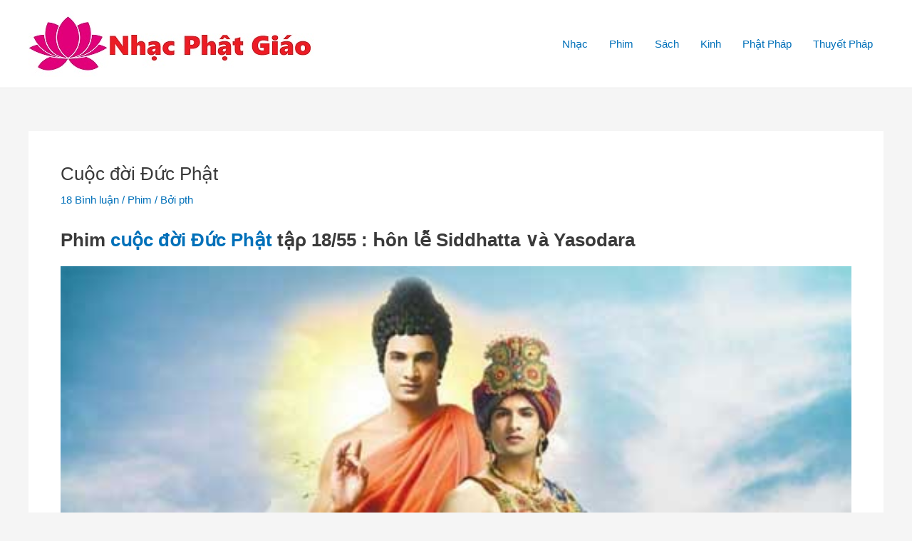

--- FILE ---
content_type: text/html; charset=UTF-8
request_url: https://www.nhacphatgiao.com/cuoc-doi-duc-phat/18/
body_size: 23290
content:
<!DOCTYPE html>
<html lang="vi">
<head>
<meta charset="UTF-8">
<meta name="viewport" content="width=device-width, initial-scale=1">
	 <link rel="profile" href="https://gmpg.org/xfn/11"> 
	 <title>Cuộc đời Đức Phật &#8211; Trang 18 &#8211; Nhạc Phật Giáo</title>
<meta name='robots' content='max-image-preview:large' />
	<style>img:is([sizes="auto" i], [sizes^="auto," i]) { contain-intrinsic-size: 3000px 1500px }</style>
	<link rel="alternate" type="application/rss+xml" title="Dòng thông tin Nhạc Phật Giáo &raquo;" href="https://www.nhacphatgiao.com/feed/" />
<link rel="alternate" type="application/rss+xml" title="Nhạc Phật Giáo &raquo; Dòng bình luận" href="https://www.nhacphatgiao.com/comments/feed/" />
<link rel="alternate" type="application/rss+xml" title="Nhạc Phật Giáo &raquo; Cuộc đời Đức Phật Dòng bình luận" href="https://www.nhacphatgiao.com/cuoc-doi-duc-phat/feed/" />
<script>
window._wpemojiSettings = {"baseUrl":"https:\/\/s.w.org\/images\/core\/emoji\/15.0.3\/72x72\/","ext":".png","svgUrl":"https:\/\/s.w.org\/images\/core\/emoji\/15.0.3\/svg\/","svgExt":".svg","source":{"concatemoji":"https:\/\/www.nhacphatgiao.com\/wp-includes\/js\/wp-emoji-release.min.js?ver=6.7.4"}};
/*! This file is auto-generated */
!function(i,n){var o,s,e;function c(e){try{var t={supportTests:e,timestamp:(new Date).valueOf()};sessionStorage.setItem(o,JSON.stringify(t))}catch(e){}}function p(e,t,n){e.clearRect(0,0,e.canvas.width,e.canvas.height),e.fillText(t,0,0);var t=new Uint32Array(e.getImageData(0,0,e.canvas.width,e.canvas.height).data),r=(e.clearRect(0,0,e.canvas.width,e.canvas.height),e.fillText(n,0,0),new Uint32Array(e.getImageData(0,0,e.canvas.width,e.canvas.height).data));return t.every(function(e,t){return e===r[t]})}function u(e,t,n){switch(t){case"flag":return n(e,"\ud83c\udff3\ufe0f\u200d\u26a7\ufe0f","\ud83c\udff3\ufe0f\u200b\u26a7\ufe0f")?!1:!n(e,"\ud83c\uddfa\ud83c\uddf3","\ud83c\uddfa\u200b\ud83c\uddf3")&&!n(e,"\ud83c\udff4\udb40\udc67\udb40\udc62\udb40\udc65\udb40\udc6e\udb40\udc67\udb40\udc7f","\ud83c\udff4\u200b\udb40\udc67\u200b\udb40\udc62\u200b\udb40\udc65\u200b\udb40\udc6e\u200b\udb40\udc67\u200b\udb40\udc7f");case"emoji":return!n(e,"\ud83d\udc26\u200d\u2b1b","\ud83d\udc26\u200b\u2b1b")}return!1}function f(e,t,n){var r="undefined"!=typeof WorkerGlobalScope&&self instanceof WorkerGlobalScope?new OffscreenCanvas(300,150):i.createElement("canvas"),a=r.getContext("2d",{willReadFrequently:!0}),o=(a.textBaseline="top",a.font="600 32px Arial",{});return e.forEach(function(e){o[e]=t(a,e,n)}),o}function t(e){var t=i.createElement("script");t.src=e,t.defer=!0,i.head.appendChild(t)}"undefined"!=typeof Promise&&(o="wpEmojiSettingsSupports",s=["flag","emoji"],n.supports={everything:!0,everythingExceptFlag:!0},e=new Promise(function(e){i.addEventListener("DOMContentLoaded",e,{once:!0})}),new Promise(function(t){var n=function(){try{var e=JSON.parse(sessionStorage.getItem(o));if("object"==typeof e&&"number"==typeof e.timestamp&&(new Date).valueOf()<e.timestamp+604800&&"object"==typeof e.supportTests)return e.supportTests}catch(e){}return null}();if(!n){if("undefined"!=typeof Worker&&"undefined"!=typeof OffscreenCanvas&&"undefined"!=typeof URL&&URL.createObjectURL&&"undefined"!=typeof Blob)try{var e="postMessage("+f.toString()+"("+[JSON.stringify(s),u.toString(),p.toString()].join(",")+"));",r=new Blob([e],{type:"text/javascript"}),a=new Worker(URL.createObjectURL(r),{name:"wpTestEmojiSupports"});return void(a.onmessage=function(e){c(n=e.data),a.terminate(),t(n)})}catch(e){}c(n=f(s,u,p))}t(n)}).then(function(e){for(var t in e)n.supports[t]=e[t],n.supports.everything=n.supports.everything&&n.supports[t],"flag"!==t&&(n.supports.everythingExceptFlag=n.supports.everythingExceptFlag&&n.supports[t]);n.supports.everythingExceptFlag=n.supports.everythingExceptFlag&&!n.supports.flag,n.DOMReady=!1,n.readyCallback=function(){n.DOMReady=!0}}).then(function(){return e}).then(function(){var e;n.supports.everything||(n.readyCallback(),(e=n.source||{}).concatemoji?t(e.concatemoji):e.wpemoji&&e.twemoji&&(t(e.twemoji),t(e.wpemoji)))}))}((window,document),window._wpemojiSettings);
</script>
<link rel='stylesheet' id='astra-theme-css-css' href='https://www.nhacphatgiao.com/wp-content/themes/astra/assets/css/minified/main.min.css?ver=4.8.1' media='all' />
<style id='astra-theme-css-inline-css'>
:root{--ast-post-nav-space:0;--ast-container-default-xlg-padding:3em;--ast-container-default-lg-padding:3em;--ast-container-default-slg-padding:2em;--ast-container-default-md-padding:3em;--ast-container-default-sm-padding:3em;--ast-container-default-xs-padding:2.4em;--ast-container-default-xxs-padding:1.8em;--ast-code-block-background:#EEEEEE;--ast-comment-inputs-background:#FAFAFA;--ast-normal-container-width:1200px;--ast-narrow-container-width:750px;--ast-blog-title-font-weight:normal;--ast-blog-meta-weight:inherit;}html{font-size:93.75%;}a{color:var(--ast-global-color-0);}a:hover,a:focus{color:var(--ast-global-color-1);}body,button,input,select,textarea,.ast-button,.ast-custom-button{font-family:-apple-system,BlinkMacSystemFont,Segoe UI,Roboto,Oxygen-Sans,Ubuntu,Cantarell,Helvetica Neue,sans-serif;font-weight:inherit;font-size:15px;font-size:1rem;line-height:var(--ast-body-line-height,1.65em);}blockquote{color:var(--ast-global-color-3);}h1,.entry-content h1,h2,.entry-content h2,h3,.entry-content h3,h4,.entry-content h4,h5,.entry-content h5,h6,.entry-content h6,.site-title,.site-title a{font-weight:600;}.site-title{font-size:35px;font-size:2.3333333333333rem;display:none;}.site-header .site-description{font-size:15px;font-size:1rem;display:none;}.entry-title{font-size:26px;font-size:1.7333333333333rem;}.archive .ast-article-post .ast-article-inner,.blog .ast-article-post .ast-article-inner,.archive .ast-article-post .ast-article-inner:hover,.blog .ast-article-post .ast-article-inner:hover{overflow:hidden;}h1,.entry-content h1{font-size:40px;font-size:2.6666666666667rem;font-weight:600;line-height:1.4em;}h2,.entry-content h2{font-size:32px;font-size:2.1333333333333rem;font-weight:600;line-height:1.3em;}h3,.entry-content h3{font-size:26px;font-size:1.7333333333333rem;font-weight:600;line-height:1.3em;}h4,.entry-content h4{font-size:24px;font-size:1.6rem;line-height:1.2em;font-weight:600;}h5,.entry-content h5{font-size:20px;font-size:1.3333333333333rem;line-height:1.2em;font-weight:600;}h6,.entry-content h6{font-size:16px;font-size:1.0666666666667rem;line-height:1.25em;font-weight:600;}::selection{background-color:var(--ast-global-color-0);color:#ffffff;}body,h1,.entry-title a,.entry-content h1,h2,.entry-content h2,h3,.entry-content h3,h4,.entry-content h4,h5,.entry-content h5,h6,.entry-content h6{color:var(--ast-global-color-3);}.tagcloud a:hover,.tagcloud a:focus,.tagcloud a.current-item{color:#ffffff;border-color:var(--ast-global-color-0);background-color:var(--ast-global-color-0);}input:focus,input[type="text"]:focus,input[type="email"]:focus,input[type="url"]:focus,input[type="password"]:focus,input[type="reset"]:focus,input[type="search"]:focus,textarea:focus{border-color:var(--ast-global-color-0);}input[type="radio"]:checked,input[type=reset],input[type="checkbox"]:checked,input[type="checkbox"]:hover:checked,input[type="checkbox"]:focus:checked,input[type=range]::-webkit-slider-thumb{border-color:var(--ast-global-color-0);background-color:var(--ast-global-color-0);box-shadow:none;}.site-footer a:hover + .post-count,.site-footer a:focus + .post-count{background:var(--ast-global-color-0);border-color:var(--ast-global-color-0);}.single .nav-links .nav-previous,.single .nav-links .nav-next{color:var(--ast-global-color-0);}.entry-meta,.entry-meta *{line-height:1.45;color:var(--ast-global-color-0);}.entry-meta a:not(.ast-button):hover,.entry-meta a:not(.ast-button):hover *,.entry-meta a:not(.ast-button):focus,.entry-meta a:not(.ast-button):focus *,.page-links > .page-link,.page-links .page-link:hover,.post-navigation a:hover{color:var(--ast-global-color-1);}#cat option,.secondary .calendar_wrap thead a,.secondary .calendar_wrap thead a:visited{color:var(--ast-global-color-0);}.secondary .calendar_wrap #today,.ast-progress-val span{background:var(--ast-global-color-0);}.secondary a:hover + .post-count,.secondary a:focus + .post-count{background:var(--ast-global-color-0);border-color:var(--ast-global-color-0);}.calendar_wrap #today > a{color:#ffffff;}.page-links .page-link,.single .post-navigation a{color:var(--ast-global-color-0);}.ast-search-menu-icon .search-form button.search-submit{padding:0 4px;}.ast-search-menu-icon form.search-form{padding-right:0;}.ast-search-menu-icon.slide-search input.search-field{width:0;}.ast-header-search .ast-search-menu-icon.ast-dropdown-active .search-form,.ast-header-search .ast-search-menu-icon.ast-dropdown-active .search-field:focus{transition:all 0.2s;}.search-form input.search-field:focus{outline:none;}.ast-archive-title{color:var(--ast-global-color-2);}.widget-title,.widget .wp-block-heading{font-size:21px;font-size:1.4rem;color:var(--ast-global-color-2);}.ast-single-post .entry-content a,.ast-comment-content a:not(.ast-comment-edit-reply-wrap a){text-decoration:underline;}.ast-single-post .wp-block-button .wp-block-button__link,.ast-single-post .elementor-button-wrapper .elementor-button,.ast-single-post .entry-content .uagb-tab a,.ast-single-post .entry-content .uagb-ifb-cta a,.ast-single-post .entry-content .wp-block-uagb-buttons a,.ast-single-post .entry-content .uabb-module-content a,.ast-single-post .entry-content .uagb-post-grid a,.ast-single-post .entry-content .uagb-timeline a,.ast-single-post .entry-content .uagb-toc__wrap a,.ast-single-post .entry-content .uagb-taxomony-box a,.ast-single-post .entry-content .woocommerce a,.entry-content .wp-block-latest-posts > li > a,.ast-single-post .entry-content .wp-block-file__button,li.ast-post-filter-single,.ast-single-post .wp-block-buttons .wp-block-button.is-style-outline .wp-block-button__link,.ast-single-post .ast-comment-content .comment-reply-link,.ast-single-post .ast-comment-content .comment-edit-link{text-decoration:none;}.ast-search-menu-icon.slide-search a:focus-visible:focus-visible,.astra-search-icon:focus-visible,#close:focus-visible,a:focus-visible,.ast-menu-toggle:focus-visible,.site .skip-link:focus-visible,.wp-block-loginout input:focus-visible,.wp-block-search.wp-block-search__button-inside .wp-block-search__inside-wrapper,.ast-header-navigation-arrow:focus-visible,.woocommerce .wc-proceed-to-checkout > .checkout-button:focus-visible,.woocommerce .woocommerce-MyAccount-navigation ul li a:focus-visible,.ast-orders-table__row .ast-orders-table__cell:focus-visible,.woocommerce .woocommerce-order-details .order-again > .button:focus-visible,.woocommerce .woocommerce-message a.button.wc-forward:focus-visible,.woocommerce #minus_qty:focus-visible,.woocommerce #plus_qty:focus-visible,a#ast-apply-coupon:focus-visible,.woocommerce .woocommerce-info a:focus-visible,.woocommerce .astra-shop-summary-wrap a:focus-visible,.woocommerce a.wc-forward:focus-visible,#ast-apply-coupon:focus-visible,.woocommerce-js .woocommerce-mini-cart-item a.remove:focus-visible,#close:focus-visible,.button.search-submit:focus-visible,#search_submit:focus,.normal-search:focus-visible,.ast-header-account-wrap:focus-visible,.woocommerce .ast-on-card-button.ast-quick-view-trigger:focus{outline-style:dotted;outline-color:inherit;outline-width:thin;}input:focus,input[type="text"]:focus,input[type="email"]:focus,input[type="url"]:focus,input[type="password"]:focus,input[type="reset"]:focus,input[type="search"]:focus,input[type="number"]:focus,textarea:focus,.wp-block-search__input:focus,[data-section="section-header-mobile-trigger"] .ast-button-wrap .ast-mobile-menu-trigger-minimal:focus,.ast-mobile-popup-drawer.active .menu-toggle-close:focus,.woocommerce-ordering select.orderby:focus,#ast-scroll-top:focus,#coupon_code:focus,.woocommerce-page #comment:focus,.woocommerce #reviews #respond input#submit:focus,.woocommerce a.add_to_cart_button:focus,.woocommerce .button.single_add_to_cart_button:focus,.woocommerce .woocommerce-cart-form button:focus,.woocommerce .woocommerce-cart-form__cart-item .quantity .qty:focus,.woocommerce .woocommerce-billing-fields .woocommerce-billing-fields__field-wrapper .woocommerce-input-wrapper > .input-text:focus,.woocommerce #order_comments:focus,.woocommerce #place_order:focus,.woocommerce .woocommerce-address-fields .woocommerce-address-fields__field-wrapper .woocommerce-input-wrapper > .input-text:focus,.woocommerce .woocommerce-MyAccount-content form button:focus,.woocommerce .woocommerce-MyAccount-content .woocommerce-EditAccountForm .woocommerce-form-row .woocommerce-Input.input-text:focus,.woocommerce .ast-woocommerce-container .woocommerce-pagination ul.page-numbers li a:focus,body #content .woocommerce form .form-row .select2-container--default .select2-selection--single:focus,#ast-coupon-code:focus,.woocommerce.woocommerce-js .quantity input[type=number]:focus,.woocommerce-js .woocommerce-mini-cart-item .quantity input[type=number]:focus,.woocommerce p#ast-coupon-trigger:focus{border-style:dotted;border-color:inherit;border-width:thin;}input{outline:none;}.ast-logo-title-inline .site-logo-img{padding-right:1em;}.site-logo-img img{ transition:all 0.2s linear;}body .ast-oembed-container *{position:absolute;top:0;width:100%;height:100%;left:0;}body .wp-block-embed-pocket-casts .ast-oembed-container *{position:unset;}.ast-single-post-featured-section + article {margin-top: 2em;}.site-content .ast-single-post-featured-section img {width: 100%;overflow: hidden;object-fit: cover;}.site > .ast-single-related-posts-container {margin-top: 0;}@media (min-width: 769px) {.ast-desktop .ast-container--narrow {max-width: var(--ast-narrow-container-width);margin: 0 auto;}}@media (max-width:768.9px){#ast-desktop-header{display:none;}}@media (min-width:769px){#ast-mobile-header{display:none;}}@media( max-width: 420px ) {.single .nav-links .nav-previous,.single .nav-links .nav-next {width: 100%;text-align: center;}}.wp-block-buttons.aligncenter{justify-content:center;}@media (max-width:768px){.ast-theme-transparent-header #primary,.ast-theme-transparent-header #secondary{padding:0;}}@media (max-width:768px){.ast-plain-container.ast-no-sidebar #primary{padding:0;}}.ast-plain-container.ast-no-sidebar #primary{margin-top:0;margin-bottom:0;}@media (min-width:1200px){.ast-plain-container.ast-no-sidebar #primary{margin-top:60px;margin-bottom:60px;}}.wp-block-button.is-style-outline .wp-block-button__link{border-color:var(--ast-global-color-0);}div.wp-block-button.is-style-outline > .wp-block-button__link:not(.has-text-color),div.wp-block-button.wp-block-button__link.is-style-outline:not(.has-text-color){color:var(--ast-global-color-0);}.wp-block-button.is-style-outline .wp-block-button__link:hover,.wp-block-buttons .wp-block-button.is-style-outline .wp-block-button__link:focus,.wp-block-buttons .wp-block-button.is-style-outline > .wp-block-button__link:not(.has-text-color):hover,.wp-block-buttons .wp-block-button.wp-block-button__link.is-style-outline:not(.has-text-color):hover{color:#ffffff;background-color:var(--ast-global-color-1);border-color:var(--ast-global-color-1);}.post-page-numbers.current .page-link,.ast-pagination .page-numbers.current{color:#ffffff;border-color:var(--ast-global-color-0);background-color:var(--ast-global-color-0);}.wp-block-button.is-style-outline .wp-block-button__link.wp-element-button,.ast-outline-button{border-color:var(--ast-global-color-0);font-family:inherit;font-weight:inherit;line-height:1em;}.wp-block-buttons .wp-block-button.is-style-outline > .wp-block-button__link:not(.has-text-color),.wp-block-buttons .wp-block-button.wp-block-button__link.is-style-outline:not(.has-text-color),.ast-outline-button{color:var(--ast-global-color-0);}.wp-block-button.is-style-outline .wp-block-button__link:hover,.wp-block-buttons .wp-block-button.is-style-outline .wp-block-button__link:focus,.wp-block-buttons .wp-block-button.is-style-outline > .wp-block-button__link:not(.has-text-color):hover,.wp-block-buttons .wp-block-button.wp-block-button__link.is-style-outline:not(.has-text-color):hover,.ast-outline-button:hover,.ast-outline-button:focus,.wp-block-uagb-buttons-child .uagb-buttons-repeater.ast-outline-button:hover,.wp-block-uagb-buttons-child .uagb-buttons-repeater.ast-outline-button:focus{color:#ffffff;background-color:var(--ast-global-color-1);border-color:var(--ast-global-color-1);}.wp-block-button .wp-block-button__link.wp-element-button.is-style-outline:not(.has-background),.wp-block-button.is-style-outline>.wp-block-button__link.wp-element-button:not(.has-background),.ast-outline-button{background-color:transparent;}.entry-content[data-ast-blocks-layout] > figure{margin-bottom:1em;}h1.widget-title{font-weight:600;}h2.widget-title{font-weight:600;}h3.widget-title{font-weight:600;}#page{display:flex;flex-direction:column;min-height:100vh;}.ast-404-layout-1 h1.page-title{color:var(--ast-global-color-2);}.single .post-navigation a{line-height:1em;height:inherit;}.error-404 .page-sub-title{font-size:1.5rem;font-weight:inherit;}.search .site-content .content-area .search-form{margin-bottom:0;}#page .site-content{flex-grow:1;}.widget{margin-bottom:1.25em;}#secondary li{line-height:1.5em;}#secondary .wp-block-group h2{margin-bottom:0.7em;}#secondary h2{font-size:1.7rem;}.ast-separate-container .ast-article-post,.ast-separate-container .ast-article-single,.ast-separate-container .comment-respond{padding:3em;}.ast-separate-container .ast-article-single .ast-article-single{padding:0;}.ast-article-single .wp-block-post-template-is-layout-grid{padding-left:0;}.ast-separate-container .comments-title,.ast-narrow-container .comments-title{padding:1.5em 2em;}.ast-page-builder-template .comment-form-textarea,.ast-comment-formwrap .ast-grid-common-col{padding:0;}.ast-comment-formwrap{padding:0;display:inline-flex;column-gap:20px;width:100%;margin-left:0;margin-right:0;}.comments-area textarea#comment:focus,.comments-area textarea#comment:active,.comments-area .ast-comment-formwrap input[type="text"]:focus,.comments-area .ast-comment-formwrap input[type="text"]:active {box-shadow:none;outline:none;}.archive.ast-page-builder-template .entry-header{margin-top:2em;}.ast-page-builder-template .ast-comment-formwrap{width:100%;}.entry-title{margin-bottom:0.5em;}.ast-archive-description p{font-size:inherit;font-weight:inherit;line-height:inherit;}.ast-separate-container .ast-comment-list li.depth-1,.hentry{margin-bottom:2em;}@media (min-width:768px){.ast-left-sidebar.ast-page-builder-template #secondary,.archive.ast-right-sidebar.ast-page-builder-template .site-main{padding-left:20px;padding-right:20px;}}@media (max-width:544px){.ast-comment-formwrap.ast-row{column-gap:10px;display:inline-block;}#ast-commentform .ast-grid-common-col{position:relative;width:100%;}}@media (min-width:1201px){.ast-separate-container .ast-article-post,.ast-separate-container .ast-article-single,.ast-separate-container .ast-author-box,.ast-separate-container .ast-404-layout-1,.ast-separate-container .no-results{padding:3em;}}@media (max-width:768px){.ast-separate-container #primary,.ast-separate-container #secondary{padding:1.5em 0;}#primary,#secondary{padding:1.5em 0;margin:0;}.ast-left-sidebar #content > .ast-container{display:flex;flex-direction:column-reverse;width:100%;}}@media (min-width:769px){.ast-separate-container.ast-right-sidebar #primary,.ast-separate-container.ast-left-sidebar #primary{border:0;}.search-no-results.ast-separate-container #primary{margin-bottom:4em;}}.wp-block-button .wp-block-button__link{color:#ffffff;}.wp-block-button .wp-block-button__link:hover,.wp-block-button .wp-block-button__link:focus{color:#ffffff;background-color:var(--ast-global-color-1);border-color:var(--ast-global-color-1);}.wp-block-button .wp-block-button__link,.wp-block-search .wp-block-search__button,body .wp-block-file .wp-block-file__button{border-color:var(--ast-global-color-0);background-color:var(--ast-global-color-0);color:#ffffff;font-family:inherit;font-weight:inherit;line-height:1em;padding-top:15px;padding-right:30px;padding-bottom:15px;padding-left:30px;}@media (max-width:768px){.wp-block-button .wp-block-button__link,.wp-block-search .wp-block-search__button,body .wp-block-file .wp-block-file__button{padding-top:14px;padding-right:28px;padding-bottom:14px;padding-left:28px;}}@media (max-width:544px){.wp-block-button .wp-block-button__link,.wp-block-search .wp-block-search__button,body .wp-block-file .wp-block-file__button{padding-top:12px;padding-right:24px;padding-bottom:12px;padding-left:24px;}}.menu-toggle,button,.ast-button,.ast-custom-button,.button,input#submit,input[type="button"],input[type="submit"],input[type="reset"],form[CLASS*="wp-block-search__"].wp-block-search .wp-block-search__inside-wrapper .wp-block-search__button,body .wp-block-file .wp-block-file__button,.search .search-submit{border-style:solid;border-top-width:0;border-right-width:0;border-left-width:0;border-bottom-width:0;color:#ffffff;border-color:var(--ast-global-color-0);background-color:var(--ast-global-color-0);padding-top:15px;padding-right:30px;padding-bottom:15px;padding-left:30px;font-family:inherit;font-weight:inherit;line-height:1em;}button:focus,.menu-toggle:hover,button:hover,.ast-button:hover,.ast-custom-button:hover .button:hover,.ast-custom-button:hover ,input[type=reset]:hover,input[type=reset]:focus,input#submit:hover,input#submit:focus,input[type="button"]:hover,input[type="button"]:focus,input[type="submit"]:hover,input[type="submit"]:focus,form[CLASS*="wp-block-search__"].wp-block-search .wp-block-search__inside-wrapper .wp-block-search__button:hover,form[CLASS*="wp-block-search__"].wp-block-search .wp-block-search__inside-wrapper .wp-block-search__button:focus,body .wp-block-file .wp-block-file__button:hover,body .wp-block-file .wp-block-file__button:focus{color:#ffffff;background-color:var(--ast-global-color-1);border-color:var(--ast-global-color-1);}form[CLASS*="wp-block-search__"].wp-block-search .wp-block-search__inside-wrapper .wp-block-search__button.has-icon{padding-top:calc(15px - 3px);padding-right:calc(30px - 3px);padding-bottom:calc(15px - 3px);padding-left:calc(30px - 3px);}@media (max-width:768px){.menu-toggle,button,.ast-button,.ast-custom-button,.button,input#submit,input[type="button"],input[type="submit"],input[type="reset"],form[CLASS*="wp-block-search__"].wp-block-search .wp-block-search__inside-wrapper .wp-block-search__button,body .wp-block-file .wp-block-file__button,.search .search-submit{padding-top:14px;padding-right:28px;padding-bottom:14px;padding-left:28px;}}@media (max-width:544px){.menu-toggle,button,.ast-button,.ast-custom-button,.button,input#submit,input[type="button"],input[type="submit"],input[type="reset"],form[CLASS*="wp-block-search__"].wp-block-search .wp-block-search__inside-wrapper .wp-block-search__button,body .wp-block-file .wp-block-file__button,.search .search-submit{padding-top:12px;padding-right:24px;padding-bottom:12px;padding-left:24px;}}@media (max-width:768px){.ast-mobile-header-stack .main-header-bar .ast-search-menu-icon{display:inline-block;}.ast-header-break-point.ast-header-custom-item-outside .ast-mobile-header-stack .main-header-bar .ast-search-icon{margin:0;}.ast-comment-avatar-wrap img{max-width:2.5em;}.ast-comment-meta{padding:0 1.8888em 1.3333em;}.ast-separate-container .ast-comment-list li.depth-1{padding:1.5em 2.14em;}.ast-separate-container .comment-respond{padding:2em 2.14em;}}@media (min-width:544px){.ast-container{max-width:100%;}}@media (max-width:544px){.ast-separate-container .ast-article-post,.ast-separate-container .ast-article-single,.ast-separate-container .comments-title,.ast-separate-container .ast-archive-description{padding:1.5em 1em;}.ast-separate-container #content .ast-container{padding-left:0.54em;padding-right:0.54em;}.ast-separate-container .ast-comment-list .bypostauthor{padding:.5em;}.ast-search-menu-icon.ast-dropdown-active .search-field{width:170px;}} #ast-mobile-header .ast-site-header-cart-li a{pointer-events:none;}.ast-separate-container{background-color:var(--ast-global-color-4);}@media (max-width:768px){.site-title{display:none;}.site-header .site-description{display:none;}h1,.entry-content h1{font-size:30px;}h2,.entry-content h2{font-size:25px;}h3,.entry-content h3{font-size:20px;}}@media (max-width:544px){.site-title{display:none;}.site-header .site-description{display:none;}h1,.entry-content h1{font-size:30px;}h2,.entry-content h2{font-size:25px;}h3,.entry-content h3{font-size:20px;}}@media (max-width:768px){html{font-size:85.5%;}}@media (max-width:544px){html{font-size:85.5%;}}@media (min-width:769px){.ast-container{max-width:1240px;}}@media (min-width:769px){.site-content .ast-container{display:flex;}}@media (max-width:768px){.site-content .ast-container{flex-direction:column;}}@media (min-width:769px){.main-header-menu .sub-menu .menu-item.ast-left-align-sub-menu:hover > .sub-menu,.main-header-menu .sub-menu .menu-item.ast-left-align-sub-menu.focus > .sub-menu{margin-left:-0px;}}.site .comments-area{padding-bottom:3em;}.wp-block-file {display: flex;align-items: center;flex-wrap: wrap;justify-content: space-between;}.wp-block-pullquote {border: none;}.wp-block-pullquote blockquote::before {content: "\201D";font-family: "Helvetica",sans-serif;display: flex;transform: rotate( 180deg );font-size: 6rem;font-style: normal;line-height: 1;font-weight: bold;align-items: center;justify-content: center;}.has-text-align-right > blockquote::before {justify-content: flex-start;}.has-text-align-left > blockquote::before {justify-content: flex-end;}figure.wp-block-pullquote.is-style-solid-color blockquote {max-width: 100%;text-align: inherit;}html body {--wp--custom--ast-default-block-top-padding: 3em;--wp--custom--ast-default-block-right-padding: 3em;--wp--custom--ast-default-block-bottom-padding: 3em;--wp--custom--ast-default-block-left-padding: 3em;--wp--custom--ast-container-width: 1200px;--wp--custom--ast-content-width-size: 1200px;--wp--custom--ast-wide-width-size: calc(1200px + var(--wp--custom--ast-default-block-left-padding) + var(--wp--custom--ast-default-block-right-padding));}.ast-narrow-container {--wp--custom--ast-content-width-size: 750px;--wp--custom--ast-wide-width-size: 750px;}@media(max-width: 768px) {html body {--wp--custom--ast-default-block-top-padding: 3em;--wp--custom--ast-default-block-right-padding: 2em;--wp--custom--ast-default-block-bottom-padding: 3em;--wp--custom--ast-default-block-left-padding: 2em;}}@media(max-width: 544px) {html body {--wp--custom--ast-default-block-top-padding: 3em;--wp--custom--ast-default-block-right-padding: 1.5em;--wp--custom--ast-default-block-bottom-padding: 3em;--wp--custom--ast-default-block-left-padding: 1.5em;}}.entry-content > .wp-block-group,.entry-content > .wp-block-cover,.entry-content > .wp-block-columns {padding-top: var(--wp--custom--ast-default-block-top-padding);padding-right: var(--wp--custom--ast-default-block-right-padding);padding-bottom: var(--wp--custom--ast-default-block-bottom-padding);padding-left: var(--wp--custom--ast-default-block-left-padding);}.ast-plain-container.ast-no-sidebar .entry-content > .alignfull,.ast-page-builder-template .ast-no-sidebar .entry-content > .alignfull {margin-left: calc( -50vw + 50%);margin-right: calc( -50vw + 50%);max-width: 100vw;width: 100vw;}.ast-plain-container.ast-no-sidebar .entry-content .alignfull .alignfull,.ast-page-builder-template.ast-no-sidebar .entry-content .alignfull .alignfull,.ast-plain-container.ast-no-sidebar .entry-content .alignfull .alignwide,.ast-page-builder-template.ast-no-sidebar .entry-content .alignfull .alignwide,.ast-plain-container.ast-no-sidebar .entry-content .alignwide .alignfull,.ast-page-builder-template.ast-no-sidebar .entry-content .alignwide .alignfull,.ast-plain-container.ast-no-sidebar .entry-content .alignwide .alignwide,.ast-page-builder-template.ast-no-sidebar .entry-content .alignwide .alignwide,.ast-plain-container.ast-no-sidebar .entry-content .wp-block-column .alignfull,.ast-page-builder-template.ast-no-sidebar .entry-content .wp-block-column .alignfull,.ast-plain-container.ast-no-sidebar .entry-content .wp-block-column .alignwide,.ast-page-builder-template.ast-no-sidebar .entry-content .wp-block-column .alignwide {margin-left: auto;margin-right: auto;width: 100%;}[data-ast-blocks-layout] .wp-block-separator:not(.is-style-dots) {height: 0;}[data-ast-blocks-layout] .wp-block-separator {margin: 20px auto;}[data-ast-blocks-layout] .wp-block-separator:not(.is-style-wide):not(.is-style-dots) {max-width: 100px;}[data-ast-blocks-layout] .wp-block-separator.has-background {padding: 0;}.entry-content[data-ast-blocks-layout] > * {max-width: var(--wp--custom--ast-content-width-size);margin-left: auto;margin-right: auto;}.entry-content[data-ast-blocks-layout] > .alignwide {max-width: var(--wp--custom--ast-wide-width-size);}.entry-content[data-ast-blocks-layout] .alignfull {max-width: none;}.ast-full-width-layout .entry-content[data-ast-blocks-layout] .is-layout-constrained.wp-block-cover-is-layout-constrained > *,.ast-full-width-layout .entry-content[data-ast-blocks-layout] .is-layout-constrained.wp-block-group-is-layout-constrained > * {max-width: var(--wp--custom--ast-content-width-size);margin-left: auto;margin-right: auto;}.entry-content .wp-block-columns {margin-bottom: 0;}blockquote {margin: 1.5em;border-color: rgba(0,0,0,0.05);}.wp-block-quote:not(.has-text-align-right):not(.has-text-align-center) {border-left: 5px solid rgba(0,0,0,0.05);}.has-text-align-right > blockquote,blockquote.has-text-align-right {border-right: 5px solid rgba(0,0,0,0.05);}.has-text-align-left > blockquote,blockquote.has-text-align-left {border-left: 5px solid rgba(0,0,0,0.05);}.wp-block-site-tagline,.wp-block-latest-posts .read-more {margin-top: 15px;}.wp-block-loginout p label {display: block;}.wp-block-loginout p:not(.login-remember):not(.login-submit) input {width: 100%;}.wp-block-loginout input:focus {border-color: transparent;}.wp-block-loginout input:focus {outline: thin dotted;}.entry-content .wp-block-media-text .wp-block-media-text__content {padding: 0 0 0 8%;}.entry-content .wp-block-media-text.has-media-on-the-right .wp-block-media-text__content {padding: 0 8% 0 0;}.entry-content .wp-block-media-text.has-background .wp-block-media-text__content {padding: 8%;}.entry-content .wp-block-cover:not([class*="background-color"]) .wp-block-cover__inner-container,.entry-content .wp-block-cover:not([class*="background-color"]) .wp-block-cover-image-text,.entry-content .wp-block-cover:not([class*="background-color"]) .wp-block-cover-text,.entry-content .wp-block-cover-image:not([class*="background-color"]) .wp-block-cover__inner-container,.entry-content .wp-block-cover-image:not([class*="background-color"]) .wp-block-cover-image-text,.entry-content .wp-block-cover-image:not([class*="background-color"]) .wp-block-cover-text {color: var(--ast-global-color-5);}.wp-block-loginout .login-remember input {width: 1.1rem;height: 1.1rem;margin: 0 5px 4px 0;vertical-align: middle;}.wp-block-latest-posts > li > *:first-child,.wp-block-latest-posts:not(.is-grid) > li:first-child {margin-top: 0;}.entry-content .wp-block-buttons,.entry-content .wp-block-uagb-buttons {margin-bottom: 1.5em;}.wp-block-search__inside-wrapper .wp-block-search__input {padding: 0 10px;color: var(--ast-global-color-3);background: var(--ast-global-color-5);border-color: var(--ast-border-color);}.wp-block-latest-posts .read-more {margin-bottom: 1.5em;}.wp-block-search__no-button .wp-block-search__inside-wrapper .wp-block-search__input {padding-top: 5px;padding-bottom: 5px;}.wp-block-latest-posts .wp-block-latest-posts__post-date,.wp-block-latest-posts .wp-block-latest-posts__post-author {font-size: 1rem;}.wp-block-latest-posts > li > *,.wp-block-latest-posts:not(.is-grid) > li {margin-top: 12px;margin-bottom: 12px;}.ast-page-builder-template .entry-content[data-ast-blocks-layout] > *,.ast-page-builder-template .entry-content[data-ast-blocks-layout] > .alignfull > * {max-width: none;}.ast-page-builder-template .entry-content[data-ast-blocks-layout] > .alignwide > * {max-width: var(--wp--custom--ast-wide-width-size);}.ast-page-builder-template .entry-content[data-ast-blocks-layout] > .inherit-container-width > *,.ast-page-builder-template .entry-content[data-ast-blocks-layout] > * > *,.entry-content[data-ast-blocks-layout] > .wp-block-cover .wp-block-cover__inner-container {max-width: var(--wp--custom--ast-content-width-size) ;margin-left: auto;margin-right: auto;}.entry-content[data-ast-blocks-layout] .wp-block-cover:not(.alignleft):not(.alignright) {width: auto;}@media(max-width: 1200px) {.ast-separate-container .entry-content > .alignfull,.ast-separate-container .entry-content[data-ast-blocks-layout] > .alignwide,.ast-plain-container .entry-content[data-ast-blocks-layout] > .alignwide,.ast-plain-container .entry-content .alignfull {margin-left: calc(-1 * min(var(--ast-container-default-xlg-padding),20px)) ;margin-right: calc(-1 * min(var(--ast-container-default-xlg-padding),20px));}}@media(min-width: 1201px) {.ast-separate-container .entry-content > .alignfull {margin-left: calc(-1 * var(--ast-container-default-xlg-padding) );margin-right: calc(-1 * var(--ast-container-default-xlg-padding) );}.ast-separate-container .entry-content[data-ast-blocks-layout] > .alignwide,.ast-plain-container .entry-content[data-ast-blocks-layout] > .alignwide {margin-left: calc(-1 * var(--wp--custom--ast-default-block-left-padding) );margin-right: calc(-1 * var(--wp--custom--ast-default-block-right-padding) );}}@media(min-width: 768px) {.ast-separate-container .entry-content .wp-block-group.alignwide:not(.inherit-container-width) > :where(:not(.alignleft):not(.alignright)),.ast-plain-container .entry-content .wp-block-group.alignwide:not(.inherit-container-width) > :where(:not(.alignleft):not(.alignright)) {max-width: calc( var(--wp--custom--ast-content-width-size) + 80px );}.ast-plain-container.ast-right-sidebar .entry-content[data-ast-blocks-layout] .alignfull,.ast-plain-container.ast-left-sidebar .entry-content[data-ast-blocks-layout] .alignfull {margin-left: -60px;margin-right: -60px;}}@media(min-width: 544px) {.entry-content > .alignleft {margin-right: 20px;}.entry-content > .alignright {margin-left: 20px;}}@media (max-width:544px){.wp-block-columns .wp-block-column:not(:last-child){margin-bottom:20px;}.wp-block-latest-posts{margin:0;}}@media( max-width: 600px ) {.entry-content .wp-block-media-text .wp-block-media-text__content,.entry-content .wp-block-media-text.has-media-on-the-right .wp-block-media-text__content {padding: 8% 0 0;}.entry-content .wp-block-media-text.has-background .wp-block-media-text__content {padding: 8%;}}.ast-page-builder-template .entry-header {padding-left: 0;}.ast-narrow-container .site-content .wp-block-uagb-image--align-full .wp-block-uagb-image__figure {max-width: 100%;margin-left: auto;margin-right: auto;}:root .has-ast-global-color-0-color{color:var(--ast-global-color-0);}:root .has-ast-global-color-0-background-color{background-color:var(--ast-global-color-0);}:root .wp-block-button .has-ast-global-color-0-color{color:var(--ast-global-color-0);}:root .wp-block-button .has-ast-global-color-0-background-color{background-color:var(--ast-global-color-0);}:root .has-ast-global-color-1-color{color:var(--ast-global-color-1);}:root .has-ast-global-color-1-background-color{background-color:var(--ast-global-color-1);}:root .wp-block-button .has-ast-global-color-1-color{color:var(--ast-global-color-1);}:root .wp-block-button .has-ast-global-color-1-background-color{background-color:var(--ast-global-color-1);}:root .has-ast-global-color-2-color{color:var(--ast-global-color-2);}:root .has-ast-global-color-2-background-color{background-color:var(--ast-global-color-2);}:root .wp-block-button .has-ast-global-color-2-color{color:var(--ast-global-color-2);}:root .wp-block-button .has-ast-global-color-2-background-color{background-color:var(--ast-global-color-2);}:root .has-ast-global-color-3-color{color:var(--ast-global-color-3);}:root .has-ast-global-color-3-background-color{background-color:var(--ast-global-color-3);}:root .wp-block-button .has-ast-global-color-3-color{color:var(--ast-global-color-3);}:root .wp-block-button .has-ast-global-color-3-background-color{background-color:var(--ast-global-color-3);}:root .has-ast-global-color-4-color{color:var(--ast-global-color-4);}:root .has-ast-global-color-4-background-color{background-color:var(--ast-global-color-4);}:root .wp-block-button .has-ast-global-color-4-color{color:var(--ast-global-color-4);}:root .wp-block-button .has-ast-global-color-4-background-color{background-color:var(--ast-global-color-4);}:root .has-ast-global-color-5-color{color:var(--ast-global-color-5);}:root .has-ast-global-color-5-background-color{background-color:var(--ast-global-color-5);}:root .wp-block-button .has-ast-global-color-5-color{color:var(--ast-global-color-5);}:root .wp-block-button .has-ast-global-color-5-background-color{background-color:var(--ast-global-color-5);}:root .has-ast-global-color-6-color{color:var(--ast-global-color-6);}:root .has-ast-global-color-6-background-color{background-color:var(--ast-global-color-6);}:root .wp-block-button .has-ast-global-color-6-color{color:var(--ast-global-color-6);}:root .wp-block-button .has-ast-global-color-6-background-color{background-color:var(--ast-global-color-6);}:root .has-ast-global-color-7-color{color:var(--ast-global-color-7);}:root .has-ast-global-color-7-background-color{background-color:var(--ast-global-color-7);}:root .wp-block-button .has-ast-global-color-7-color{color:var(--ast-global-color-7);}:root .wp-block-button .has-ast-global-color-7-background-color{background-color:var(--ast-global-color-7);}:root .has-ast-global-color-8-color{color:var(--ast-global-color-8);}:root .has-ast-global-color-8-background-color{background-color:var(--ast-global-color-8);}:root .wp-block-button .has-ast-global-color-8-color{color:var(--ast-global-color-8);}:root .wp-block-button .has-ast-global-color-8-background-color{background-color:var(--ast-global-color-8);}:root{--ast-global-color-0:#0170B9;--ast-global-color-1:#3a3a3a;--ast-global-color-2:#3a3a3a;--ast-global-color-3:#4B4F58;--ast-global-color-4:#F5F5F5;--ast-global-color-5:#FFFFFF;--ast-global-color-6:#E5E5E5;--ast-global-color-7:#424242;--ast-global-color-8:#000000;}:root {--ast-border-color : var(--ast-global-color-6);}.ast-single-entry-banner {-js-display: flex;display: flex;flex-direction: column;justify-content: center;text-align: center;position: relative;background: #eeeeee;}.ast-single-entry-banner[data-banner-layout="layout-1"] {max-width: 1200px;background: inherit;padding: 20px 0;}.ast-single-entry-banner[data-banner-width-type="custom"] {margin: 0 auto;width: 100%;}.ast-single-entry-banner + .site-content .entry-header {margin-bottom: 0;}.site .ast-author-avatar {--ast-author-avatar-size: ;}a.ast-underline-text {text-decoration: underline;}.ast-container > .ast-terms-link {position: relative;display: block;}a.ast-button.ast-badge-tax {padding: 4px 8px;border-radius: 3px;font-size: inherit;}header.entry-header > *:not(:last-child){margin-bottom:10px;}.ast-archive-entry-banner {-js-display: flex;display: flex;flex-direction: column;justify-content: center;text-align: center;position: relative;background: #eeeeee;}.ast-archive-entry-banner[data-banner-width-type="custom"] {margin: 0 auto;width: 100%;}.ast-archive-entry-banner[data-banner-layout="layout-1"] {background: inherit;padding: 20px 0;text-align: left;}body.archive .ast-archive-description{max-width:1200px;width:100%;text-align:left;padding-top:3em;padding-right:3em;padding-bottom:3em;padding-left:3em;}body.archive .ast-archive-description .ast-archive-title,body.archive .ast-archive-description .ast-archive-title *{font-size:40px;font-size:2.6666666666667rem;}body.archive .ast-archive-description > *:not(:last-child){margin-bottom:10px;}@media (max-width:768px){body.archive .ast-archive-description{text-align:left;}}@media (max-width:544px){body.archive .ast-archive-description{text-align:left;}}.ast-breadcrumbs .trail-browse,.ast-breadcrumbs .trail-items,.ast-breadcrumbs .trail-items li{display:inline-block;margin:0;padding:0;border:none;background:inherit;text-indent:0;text-decoration:none;}.ast-breadcrumbs .trail-browse{font-size:inherit;font-style:inherit;font-weight:inherit;color:inherit;}.ast-breadcrumbs .trail-items{list-style:none;}.trail-items li::after{padding:0 0.3em;content:"\00bb";}.trail-items li:last-of-type::after{display:none;}h1,.entry-content h1,h2,.entry-content h2,h3,.entry-content h3,h4,.entry-content h4,h5,.entry-content h5,h6,.entry-content h6{color:var(--ast-global-color-2);}.entry-title a{color:var(--ast-global-color-2);}@media (max-width:768px){.ast-builder-grid-row-container.ast-builder-grid-row-tablet-3-firstrow .ast-builder-grid-row > *:first-child,.ast-builder-grid-row-container.ast-builder-grid-row-tablet-3-lastrow .ast-builder-grid-row > *:last-child{grid-column:1 / -1;}}@media (max-width:544px){.ast-builder-grid-row-container.ast-builder-grid-row-mobile-3-firstrow .ast-builder-grid-row > *:first-child,.ast-builder-grid-row-container.ast-builder-grid-row-mobile-3-lastrow .ast-builder-grid-row > *:last-child{grid-column:1 / -1;}}.ast-builder-layout-element[data-section="title_tagline"]{display:flex;}@media (max-width:768px){.ast-header-break-point .ast-builder-layout-element[data-section="title_tagline"]{display:flex;}}@media (max-width:544px){.ast-header-break-point .ast-builder-layout-element[data-section="title_tagline"]{display:flex;}}.ast-builder-menu-1{font-family:inherit;font-weight:inherit;}.ast-builder-menu-1 .sub-menu,.ast-builder-menu-1 .inline-on-mobile .sub-menu{border-top-width:2px;border-bottom-width:0px;border-right-width:0px;border-left-width:0px;border-color:var(--ast-global-color-0);border-style:solid;}.ast-builder-menu-1 .main-header-menu > .menu-item > .sub-menu,.ast-builder-menu-1 .main-header-menu > .menu-item > .astra-full-megamenu-wrapper{margin-top:0px;}.ast-desktop .ast-builder-menu-1 .main-header-menu > .menu-item > .sub-menu:before,.ast-desktop .ast-builder-menu-1 .main-header-menu > .menu-item > .astra-full-megamenu-wrapper:before{height:calc( 0px + 5px );}.ast-desktop .ast-builder-menu-1 .menu-item .sub-menu .menu-link{border-style:none;}@media (max-width:768px){.ast-header-break-point .ast-builder-menu-1 .menu-item.menu-item-has-children > .ast-menu-toggle{top:0;}.ast-builder-menu-1 .inline-on-mobile .menu-item.menu-item-has-children > .ast-menu-toggle{right:-15px;}.ast-builder-menu-1 .menu-item-has-children > .menu-link:after{content:unset;}.ast-builder-menu-1 .main-header-menu > .menu-item > .sub-menu,.ast-builder-menu-1 .main-header-menu > .menu-item > .astra-full-megamenu-wrapper{margin-top:0;}}@media (max-width:544px){.ast-header-break-point .ast-builder-menu-1 .menu-item.menu-item-has-children > .ast-menu-toggle{top:0;}.ast-builder-menu-1 .main-header-menu > .menu-item > .sub-menu,.ast-builder-menu-1 .main-header-menu > .menu-item > .astra-full-megamenu-wrapper{margin-top:0;}}.ast-builder-menu-1{display:flex;}@media (max-width:768px){.ast-header-break-point .ast-builder-menu-1{display:flex;}}@media (max-width:544px){.ast-header-break-point .ast-builder-menu-1{display:flex;}}.site-below-footer-wrap{padding-top:20px;padding-bottom:20px;}.site-below-footer-wrap[data-section="section-below-footer-builder"]{background-color:#eeeeee;min-height:80px;border-style:solid;border-width:0px;border-top-width:1px;border-top-color:var(--ast-global-color-6);}.site-below-footer-wrap[data-section="section-below-footer-builder"] .ast-builder-grid-row{max-width:1200px;min-height:80px;margin-left:auto;margin-right:auto;}.site-below-footer-wrap[data-section="section-below-footer-builder"] .ast-builder-grid-row,.site-below-footer-wrap[data-section="section-below-footer-builder"] .site-footer-section{align-items:flex-start;}.site-below-footer-wrap[data-section="section-below-footer-builder"].ast-footer-row-inline .site-footer-section{display:flex;margin-bottom:0;}.ast-builder-grid-row-full .ast-builder-grid-row{grid-template-columns:1fr;}@media (max-width:768px){.site-below-footer-wrap[data-section="section-below-footer-builder"].ast-footer-row-tablet-inline .site-footer-section{display:flex;margin-bottom:0;}.site-below-footer-wrap[data-section="section-below-footer-builder"].ast-footer-row-tablet-stack .site-footer-section{display:block;margin-bottom:10px;}.ast-builder-grid-row-container.ast-builder-grid-row-tablet-full .ast-builder-grid-row{grid-template-columns:1fr;}}@media (max-width:544px){.site-below-footer-wrap[data-section="section-below-footer-builder"].ast-footer-row-mobile-inline .site-footer-section{display:flex;margin-bottom:0;}.site-below-footer-wrap[data-section="section-below-footer-builder"].ast-footer-row-mobile-stack .site-footer-section{display:block;margin-bottom:10px;}.ast-builder-grid-row-container.ast-builder-grid-row-mobile-full .ast-builder-grid-row{grid-template-columns:1fr;}}.site-below-footer-wrap[data-section="section-below-footer-builder"]{display:grid;}@media (max-width:768px){.ast-header-break-point .site-below-footer-wrap[data-section="section-below-footer-builder"]{display:grid;}}@media (max-width:544px){.ast-header-break-point .site-below-footer-wrap[data-section="section-below-footer-builder"]{display:grid;}}.ast-footer-copyright{text-align:center;}.ast-footer-copyright {color:var(--ast-global-color-3);}@media (max-width:768px){.ast-footer-copyright{text-align:center;}}@media (max-width:544px){.ast-footer-copyright{text-align:center;}}.ast-footer-copyright.ast-builder-layout-element{display:flex;}@media (max-width:768px){.ast-header-break-point .ast-footer-copyright.ast-builder-layout-element{display:flex;}}@media (max-width:544px){.ast-header-break-point .ast-footer-copyright.ast-builder-layout-element{display:flex;}}.footer-widget-area.widget-area.site-footer-focus-item{width:auto;}.ast-header-break-point .main-header-bar{border-bottom-width:1px;}@media (min-width:769px){.main-header-bar{border-bottom-width:1px;}}.main-header-menu .menu-item, #astra-footer-menu .menu-item, .main-header-bar .ast-masthead-custom-menu-items{-js-display:flex;display:flex;-webkit-box-pack:center;-webkit-justify-content:center;-moz-box-pack:center;-ms-flex-pack:center;justify-content:center;-webkit-box-orient:vertical;-webkit-box-direction:normal;-webkit-flex-direction:column;-moz-box-orient:vertical;-moz-box-direction:normal;-ms-flex-direction:column;flex-direction:column;}.main-header-menu > .menu-item > .menu-link, #astra-footer-menu > .menu-item > .menu-link{height:100%;-webkit-box-align:center;-webkit-align-items:center;-moz-box-align:center;-ms-flex-align:center;align-items:center;-js-display:flex;display:flex;}.ast-header-break-point .main-navigation ul .menu-item .menu-link .icon-arrow:first-of-type svg{top:.2em;margin-top:0px;margin-left:0px;width:.65em;transform:translate(0, -2px) rotateZ(270deg);}.ast-mobile-popup-content .ast-submenu-expanded > .ast-menu-toggle{transform:rotateX(180deg);overflow-y:auto;}@media (min-width:769px){.ast-builder-menu .main-navigation > ul > li:last-child a{margin-right:0;}}.ast-separate-container .ast-article-inner{background-color:transparent;background-image:none;}.ast-separate-container .ast-article-post{background-color:var(--ast-global-color-5);}@media (max-width:768px){.ast-separate-container .ast-article-post{background-color:var(--ast-global-color-5);}}@media (max-width:544px){.ast-separate-container .ast-article-post{background-color:var(--ast-global-color-5);}}.ast-separate-container .ast-article-single:not(.ast-related-post), .woocommerce.ast-separate-container .ast-woocommerce-container, .ast-separate-container .error-404, .ast-separate-container .no-results, .single.ast-separate-container .site-main .ast-author-meta, .ast-separate-container .related-posts-title-wrapper,.ast-separate-container .comments-count-wrapper, .ast-box-layout.ast-plain-container .site-content,.ast-padded-layout.ast-plain-container .site-content, .ast-separate-container .ast-archive-description, .ast-separate-container .comments-area .comment-respond, .ast-separate-container .comments-area .ast-comment-list li, .ast-separate-container .comments-area .comments-title{background-color:var(--ast-global-color-5);}@media (max-width:768px){.ast-separate-container .ast-article-single:not(.ast-related-post), .woocommerce.ast-separate-container .ast-woocommerce-container, .ast-separate-container .error-404, .ast-separate-container .no-results, .single.ast-separate-container .site-main .ast-author-meta, .ast-separate-container .related-posts-title-wrapper,.ast-separate-container .comments-count-wrapper, .ast-box-layout.ast-plain-container .site-content,.ast-padded-layout.ast-plain-container .site-content, .ast-separate-container .ast-archive-description{background-color:var(--ast-global-color-5);}}@media (max-width:544px){.ast-separate-container .ast-article-single:not(.ast-related-post), .woocommerce.ast-separate-container .ast-woocommerce-container, .ast-separate-container .error-404, .ast-separate-container .no-results, .single.ast-separate-container .site-main .ast-author-meta, .ast-separate-container .related-posts-title-wrapper,.ast-separate-container .comments-count-wrapper, .ast-box-layout.ast-plain-container .site-content,.ast-padded-layout.ast-plain-container .site-content, .ast-separate-container .ast-archive-description{background-color:var(--ast-global-color-5);}}.ast-separate-container.ast-two-container #secondary .widget{background-color:var(--ast-global-color-5);}@media (max-width:768px){.ast-separate-container.ast-two-container #secondary .widget{background-color:var(--ast-global-color-5);}}@media (max-width:544px){.ast-separate-container.ast-two-container #secondary .widget{background-color:var(--ast-global-color-5);}}.ast-plain-container, .ast-page-builder-template{background-color:var(--ast-global-color-5);}@media (max-width:768px){.ast-plain-container, .ast-page-builder-template{background-color:var(--ast-global-color-5);}}@media (max-width:544px){.ast-plain-container, .ast-page-builder-template{background-color:var(--ast-global-color-5);}}.ast-mobile-header-content > *,.ast-desktop-header-content > * {padding: 10px 0;height: auto;}.ast-mobile-header-content > *:first-child,.ast-desktop-header-content > *:first-child {padding-top: 10px;}.ast-mobile-header-content > .ast-builder-menu,.ast-desktop-header-content > .ast-builder-menu {padding-top: 0;}.ast-mobile-header-content > *:last-child,.ast-desktop-header-content > *:last-child {padding-bottom: 0;}.ast-mobile-header-content .ast-search-menu-icon.ast-inline-search label,.ast-desktop-header-content .ast-search-menu-icon.ast-inline-search label {width: 100%;}.ast-desktop-header-content .main-header-bar-navigation .ast-submenu-expanded > .ast-menu-toggle::before {transform: rotateX(180deg);}#ast-desktop-header .ast-desktop-header-content,.ast-mobile-header-content .ast-search-icon,.ast-desktop-header-content .ast-search-icon,.ast-mobile-header-wrap .ast-mobile-header-content,.ast-main-header-nav-open.ast-popup-nav-open .ast-mobile-header-wrap .ast-mobile-header-content,.ast-main-header-nav-open.ast-popup-nav-open .ast-desktop-header-content {display: none;}.ast-main-header-nav-open.ast-header-break-point #ast-desktop-header .ast-desktop-header-content,.ast-main-header-nav-open.ast-header-break-point .ast-mobile-header-wrap .ast-mobile-header-content {display: block;}.ast-desktop .ast-desktop-header-content .astra-menu-animation-slide-up > .menu-item > .sub-menu,.ast-desktop .ast-desktop-header-content .astra-menu-animation-slide-up > .menu-item .menu-item > .sub-menu,.ast-desktop .ast-desktop-header-content .astra-menu-animation-slide-down > .menu-item > .sub-menu,.ast-desktop .ast-desktop-header-content .astra-menu-animation-slide-down > .menu-item .menu-item > .sub-menu,.ast-desktop .ast-desktop-header-content .astra-menu-animation-fade > .menu-item > .sub-menu,.ast-desktop .ast-desktop-header-content .astra-menu-animation-fade > .menu-item .menu-item > .sub-menu {opacity: 1;visibility: visible;}.ast-hfb-header.ast-default-menu-enable.ast-header-break-point .ast-mobile-header-wrap .ast-mobile-header-content .main-header-bar-navigation {width: unset;margin: unset;}.ast-mobile-header-content.content-align-flex-end .main-header-bar-navigation .menu-item-has-children > .ast-menu-toggle,.ast-desktop-header-content.content-align-flex-end .main-header-bar-navigation .menu-item-has-children > .ast-menu-toggle {left: calc( 20px - 0.907em);right: auto;}.ast-mobile-header-content .ast-search-menu-icon,.ast-mobile-header-content .ast-search-menu-icon.slide-search,.ast-desktop-header-content .ast-search-menu-icon,.ast-desktop-header-content .ast-search-menu-icon.slide-search {width: 100%;position: relative;display: block;right: auto;transform: none;}.ast-mobile-header-content .ast-search-menu-icon.slide-search .search-form,.ast-mobile-header-content .ast-search-menu-icon .search-form,.ast-desktop-header-content .ast-search-menu-icon.slide-search .search-form,.ast-desktop-header-content .ast-search-menu-icon .search-form {right: 0;visibility: visible;opacity: 1;position: relative;top: auto;transform: none;padding: 0;display: block;overflow: hidden;}.ast-mobile-header-content .ast-search-menu-icon.ast-inline-search .search-field,.ast-mobile-header-content .ast-search-menu-icon .search-field,.ast-desktop-header-content .ast-search-menu-icon.ast-inline-search .search-field,.ast-desktop-header-content .ast-search-menu-icon .search-field {width: 100%;padding-right: 5.5em;}.ast-mobile-header-content .ast-search-menu-icon .search-submit,.ast-desktop-header-content .ast-search-menu-icon .search-submit {display: block;position: absolute;height: 100%;top: 0;right: 0;padding: 0 1em;border-radius: 0;}.ast-hfb-header.ast-default-menu-enable.ast-header-break-point .ast-mobile-header-wrap .ast-mobile-header-content .main-header-bar-navigation ul .sub-menu .menu-link {padding-left: 30px;}.ast-hfb-header.ast-default-menu-enable.ast-header-break-point .ast-mobile-header-wrap .ast-mobile-header-content .main-header-bar-navigation .sub-menu .menu-item .menu-item .menu-link {padding-left: 40px;}.ast-mobile-popup-drawer.active .ast-mobile-popup-inner{background-color:#ffffff;;}.ast-mobile-header-wrap .ast-mobile-header-content, .ast-desktop-header-content{background-color:#ffffff;;}.ast-mobile-popup-content > *, .ast-mobile-header-content > *, .ast-desktop-popup-content > *, .ast-desktop-header-content > *{padding-top:0px;padding-bottom:0px;}.content-align-flex-start .ast-builder-layout-element{justify-content:flex-start;}.content-align-flex-start .main-header-menu{text-align:left;}.ast-mobile-popup-drawer.active .menu-toggle-close{color:#3a3a3a;}.ast-mobile-header-wrap .ast-primary-header-bar,.ast-primary-header-bar .site-primary-header-wrap{min-height:80px;}.ast-desktop .ast-primary-header-bar .main-header-menu > .menu-item{line-height:80px;}.ast-header-break-point #masthead .ast-mobile-header-wrap .ast-primary-header-bar,.ast-header-break-point #masthead .ast-mobile-header-wrap .ast-below-header-bar,.ast-header-break-point #masthead .ast-mobile-header-wrap .ast-above-header-bar{padding-left:20px;padding-right:20px;}.ast-header-break-point .ast-primary-header-bar{border-bottom-width:1px;border-bottom-color:#eaeaea;border-bottom-style:solid;}@media (min-width:769px){.ast-primary-header-bar{border-bottom-width:1px;border-bottom-color:#eaeaea;border-bottom-style:solid;}}.ast-primary-header-bar{background-color:#ffffff;background-image:none;}.ast-primary-header-bar{display:block;}@media (max-width:768px){.ast-header-break-point .ast-primary-header-bar{display:grid;}}@media (max-width:544px){.ast-header-break-point .ast-primary-header-bar{display:grid;}}[data-section="section-header-mobile-trigger"] .ast-button-wrap .ast-mobile-menu-trigger-minimal{color:var(--ast-global-color-0);border:none;background:transparent;}[data-section="section-header-mobile-trigger"] .ast-button-wrap .mobile-menu-toggle-icon .ast-mobile-svg{width:20px;height:20px;fill:var(--ast-global-color-0);}[data-section="section-header-mobile-trigger"] .ast-button-wrap .mobile-menu-wrap .mobile-menu{color:var(--ast-global-color-0);}.ast-builder-menu-mobile .main-navigation .menu-item.menu-item-has-children > .ast-menu-toggle{top:0;}.ast-builder-menu-mobile .main-navigation .menu-item-has-children > .menu-link:after{content:unset;}.ast-hfb-header .ast-builder-menu-mobile .main-header-menu, .ast-hfb-header .ast-builder-menu-mobile .main-navigation .menu-item .menu-link, .ast-hfb-header .ast-builder-menu-mobile .main-navigation .menu-item .sub-menu .menu-link{border-style:none;}.ast-builder-menu-mobile .main-navigation .menu-item.menu-item-has-children > .ast-menu-toggle{top:0;}@media (max-width:768px){.ast-builder-menu-mobile .main-navigation .menu-item.menu-item-has-children > .ast-menu-toggle{top:0;}.ast-builder-menu-mobile .main-navigation .menu-item-has-children > .menu-link:after{content:unset;}}@media (max-width:544px){.ast-builder-menu-mobile .main-navigation .menu-item.menu-item-has-children > .ast-menu-toggle{top:0;}}.ast-builder-menu-mobile .main-navigation{display:block;}@media (max-width:768px){.ast-header-break-point .ast-builder-menu-mobile .main-navigation{display:block;}}@media (max-width:544px){.ast-header-break-point .ast-builder-menu-mobile .main-navigation{display:block;}}.comment-reply-title{font-size:24px;font-size:1.6rem;}.ast-comment-meta{line-height:1.666666667;color:var(--ast-global-color-0);font-size:12px;font-size:0.8rem;}.ast-comment-list #cancel-comment-reply-link{font-size:15px;font-size:1rem;}.comments-title {padding: 1em 0 0;}.comments-title {word-wrap: break-word;font-weight: normal;}.ast-comment-list {margin: 0;word-wrap: break-word;padding-bottom: 0;list-style: none;}.ast-comment-list li {list-style: none;}.ast-comment-list .ast-comment-edit-reply-wrap {-js-display: flex;display: flex;justify-content: flex-end;}.ast-comment-list .comment-awaiting-moderation {margin-bottom: 0;}.ast-comment {padding: 0 ;}.ast-comment-info img {border-radius: 50%;}.ast-comment-cite-wrap cite {font-style: normal;}.comment-reply-title {font-weight: normal;line-height: 1.65;}.ast-comment-meta {margin-bottom: 0.5em;}.comments-area .comment-form-comment {width: 100%;border: none;margin: 0;padding: 0;}.comments-area .comment-notes,.comments-area .comment-textarea,.comments-area .form-allowed-tags {margin-bottom: 1.5em;}.comments-area .form-submit {margin-bottom: 0;}.comments-area textarea#comment,.comments-area .ast-comment-formwrap input[type="text"] {width: 100%;border-radius: 0;vertical-align: middle;margin-bottom: 10px;}.comments-area .no-comments {margin-top: 0.5em;margin-bottom: 0.5em;}.comments-area p.logged-in-as {margin-bottom: 1em;}.ast-separate-container .ast-comment-list {padding-bottom: 0;}.ast-separate-container .ast-comment-list li.depth-1 .children li,.ast-narrow-container .ast-comment-list li.depth-1 .children li {padding-bottom: 0;padding-top: 0;margin-bottom: 0;}.ast-separate-container .ast-comment-list .comment-respond {padding-top: 0;padding-bottom: 1em;background-color: transparent;}.ast-comment-list .comment .comment-respond {padding-bottom: 2em;border-bottom: none;}.ast-separate-container .ast-comment-list .bypostauthor,.ast-narrow-container .ast-comment-list .bypostauthor {padding: 2em;margin-bottom: 1em;}.ast-separate-container .ast-comment-list .bypostauthor li,.ast-narrow-container .ast-comment-list .bypostauthor li {background: transparent;margin-bottom: 0;padding: 0 0 0 2em;}.comment-content a {word-wrap: break-word;}.comment-form-legend {margin-bottom: unset;padding: 0 0.5em;}.ast-separate-container .ast-comment-list .pingback p {margin-bottom: 0;}.ast-separate-container .ast-comment-list li.depth-1,.ast-narrow-container .ast-comment-list li.depth-1 {padding: 3em;}.ast-comment-list > .comment:last-child .ast-comment {border: none;}.ast-separate-container .ast-comment-list .comment .comment-respond,.ast-narrow-container .ast-comment-list .comment .comment-respond {padding-bottom: 0;}.ast-separate-container .comment .comment-respond {margin-top: 2em;}.ast-separate-container .ast-comment-list li.depth-1 .ast-comment,.ast-separate-container .ast-comment-list li.depth-2 .ast-comment {border-bottom: 0;}.ast-plain-container .ast-comment,.ast-page-builder-template .ast-comment {padding: 2em 0;}.page.ast-page-builder-template .comments-area {margin-top: 2em;}.ast-comment-list .children {margin-left: 2em;}@media (max-width: 992px) {.ast-comment-list .children {margin-left: 1em;}}.ast-comment-list #cancel-comment-reply-link {white-space: nowrap;font-size: 13px;font-weight: normal;margin-left: 1em;}.ast-comment-info {display: flex;position: relative;}.ast-comment-meta {justify-content: right;padding: 0 3.4em 1.60em;}.comments-area #wp-comment-cookies-consent {margin-right: 10px;}.ast-page-builder-template .comments-area {padding-left: 20px;padding-right: 20px;margin-top: 0;margin-bottom: 2em;}.ast-separate-container .ast-comment-list .bypostauthor .bypostauthor {background: transparent;margin-bottom: 0;padding-right: 0;padding-bottom: 0;padding-top: 0;}@media (min-width:769px){.ast-separate-container .ast-comment-list li .comment-respond{padding-left:2.66666em;padding-right:2.66666em;}}@media (max-width:544px){.ast-separate-container .ast-comment-list li.depth-1{padding:1.5em 1em;margin-bottom:1.5em;}.ast-separate-container .ast-comment-list .bypostauthor{padding:.5em;}.ast-separate-container .comment-respond{padding:1.5em 1em;}.ast-separate-container .ast-comment-list .bypostauthor li{padding:0 0 0 .5em;}.ast-comment-list .children{margin-left:0.66666em;}}
				.ast-comment-time .timendate{
					margin-right: 0.5em;
				}
				.ast-separate-container .comment-reply-title {
					padding-top: 0;
				}
				.ast-comment-list .ast-edit-link {
					flex: 1;
				}
				.comments-area {
					border-top: 1px solid var(--ast-global-color-6);
					margin-top: 2em;
				}
				.ast-separate-container .comments-area {
					border-top: 0;
				}
			@media (max-width:768px){.ast-comment-avatar-wrap img{max-width:2.5em;}.comments-area{margin-top:1.5em;}.ast-comment-meta{padding:0 1.8888em 1.3333em;}.ast-separate-container .ast-comment-list li.depth-1{padding:1.5em 2.14em;}.ast-separate-container .comment-respond{padding:2em 2.14em;}.ast-comment-avatar-wrap{margin-right:0.5em;}}
</style>
<style id='wp-emoji-styles-inline-css'>

	img.wp-smiley, img.emoji {
		display: inline !important;
		border: none !important;
		box-shadow: none !important;
		height: 1em !important;
		width: 1em !important;
		margin: 0 0.07em !important;
		vertical-align: -0.1em !important;
		background: none !important;
		padding: 0 !important;
	}
</style>
<link rel='stylesheet' id='wp-block-library-css' href='https://www.nhacphatgiao.com/wp-includes/css/dist/block-library/style.min.css?ver=6.7.4' media='all' />
<style id='global-styles-inline-css'>
:root{--wp--preset--aspect-ratio--square: 1;--wp--preset--aspect-ratio--4-3: 4/3;--wp--preset--aspect-ratio--3-4: 3/4;--wp--preset--aspect-ratio--3-2: 3/2;--wp--preset--aspect-ratio--2-3: 2/3;--wp--preset--aspect-ratio--16-9: 16/9;--wp--preset--aspect-ratio--9-16: 9/16;--wp--preset--color--black: #000000;--wp--preset--color--cyan-bluish-gray: #abb8c3;--wp--preset--color--white: #ffffff;--wp--preset--color--pale-pink: #f78da7;--wp--preset--color--vivid-red: #cf2e2e;--wp--preset--color--luminous-vivid-orange: #ff6900;--wp--preset--color--luminous-vivid-amber: #fcb900;--wp--preset--color--light-green-cyan: #7bdcb5;--wp--preset--color--vivid-green-cyan: #00d084;--wp--preset--color--pale-cyan-blue: #8ed1fc;--wp--preset--color--vivid-cyan-blue: #0693e3;--wp--preset--color--vivid-purple: #9b51e0;--wp--preset--color--ast-global-color-0: var(--ast-global-color-0);--wp--preset--color--ast-global-color-1: var(--ast-global-color-1);--wp--preset--color--ast-global-color-2: var(--ast-global-color-2);--wp--preset--color--ast-global-color-3: var(--ast-global-color-3);--wp--preset--color--ast-global-color-4: var(--ast-global-color-4);--wp--preset--color--ast-global-color-5: var(--ast-global-color-5);--wp--preset--color--ast-global-color-6: var(--ast-global-color-6);--wp--preset--color--ast-global-color-7: var(--ast-global-color-7);--wp--preset--color--ast-global-color-8: var(--ast-global-color-8);--wp--preset--gradient--vivid-cyan-blue-to-vivid-purple: linear-gradient(135deg,rgba(6,147,227,1) 0%,rgb(155,81,224) 100%);--wp--preset--gradient--light-green-cyan-to-vivid-green-cyan: linear-gradient(135deg,rgb(122,220,180) 0%,rgb(0,208,130) 100%);--wp--preset--gradient--luminous-vivid-amber-to-luminous-vivid-orange: linear-gradient(135deg,rgba(252,185,0,1) 0%,rgba(255,105,0,1) 100%);--wp--preset--gradient--luminous-vivid-orange-to-vivid-red: linear-gradient(135deg,rgba(255,105,0,1) 0%,rgb(207,46,46) 100%);--wp--preset--gradient--very-light-gray-to-cyan-bluish-gray: linear-gradient(135deg,rgb(238,238,238) 0%,rgb(169,184,195) 100%);--wp--preset--gradient--cool-to-warm-spectrum: linear-gradient(135deg,rgb(74,234,220) 0%,rgb(151,120,209) 20%,rgb(207,42,186) 40%,rgb(238,44,130) 60%,rgb(251,105,98) 80%,rgb(254,248,76) 100%);--wp--preset--gradient--blush-light-purple: linear-gradient(135deg,rgb(255,206,236) 0%,rgb(152,150,240) 100%);--wp--preset--gradient--blush-bordeaux: linear-gradient(135deg,rgb(254,205,165) 0%,rgb(254,45,45) 50%,rgb(107,0,62) 100%);--wp--preset--gradient--luminous-dusk: linear-gradient(135deg,rgb(255,203,112) 0%,rgb(199,81,192) 50%,rgb(65,88,208) 100%);--wp--preset--gradient--pale-ocean: linear-gradient(135deg,rgb(255,245,203) 0%,rgb(182,227,212) 50%,rgb(51,167,181) 100%);--wp--preset--gradient--electric-grass: linear-gradient(135deg,rgb(202,248,128) 0%,rgb(113,206,126) 100%);--wp--preset--gradient--midnight: linear-gradient(135deg,rgb(2,3,129) 0%,rgb(40,116,252) 100%);--wp--preset--font-size--small: 13px;--wp--preset--font-size--medium: 20px;--wp--preset--font-size--large: 36px;--wp--preset--font-size--x-large: 42px;--wp--preset--spacing--20: 0.44rem;--wp--preset--spacing--30: 0.67rem;--wp--preset--spacing--40: 1rem;--wp--preset--spacing--50: 1.5rem;--wp--preset--spacing--60: 2.25rem;--wp--preset--spacing--70: 3.38rem;--wp--preset--spacing--80: 5.06rem;--wp--preset--shadow--natural: 6px 6px 9px rgba(0, 0, 0, 0.2);--wp--preset--shadow--deep: 12px 12px 50px rgba(0, 0, 0, 0.4);--wp--preset--shadow--sharp: 6px 6px 0px rgba(0, 0, 0, 0.2);--wp--preset--shadow--outlined: 6px 6px 0px -3px rgba(255, 255, 255, 1), 6px 6px rgba(0, 0, 0, 1);--wp--preset--shadow--crisp: 6px 6px 0px rgba(0, 0, 0, 1);}:root { --wp--style--global--content-size: var(--wp--custom--ast-content-width-size);--wp--style--global--wide-size: var(--wp--custom--ast-wide-width-size); }:where(body) { margin: 0; }.wp-site-blocks > .alignleft { float: left; margin-right: 2em; }.wp-site-blocks > .alignright { float: right; margin-left: 2em; }.wp-site-blocks > .aligncenter { justify-content: center; margin-left: auto; margin-right: auto; }:where(.wp-site-blocks) > * { margin-block-start: 24px; margin-block-end: 0; }:where(.wp-site-blocks) > :first-child { margin-block-start: 0; }:where(.wp-site-blocks) > :last-child { margin-block-end: 0; }:root { --wp--style--block-gap: 24px; }:root :where(.is-layout-flow) > :first-child{margin-block-start: 0;}:root :where(.is-layout-flow) > :last-child{margin-block-end: 0;}:root :where(.is-layout-flow) > *{margin-block-start: 24px;margin-block-end: 0;}:root :where(.is-layout-constrained) > :first-child{margin-block-start: 0;}:root :where(.is-layout-constrained) > :last-child{margin-block-end: 0;}:root :where(.is-layout-constrained) > *{margin-block-start: 24px;margin-block-end: 0;}:root :where(.is-layout-flex){gap: 24px;}:root :where(.is-layout-grid){gap: 24px;}.is-layout-flow > .alignleft{float: left;margin-inline-start: 0;margin-inline-end: 2em;}.is-layout-flow > .alignright{float: right;margin-inline-start: 2em;margin-inline-end: 0;}.is-layout-flow > .aligncenter{margin-left: auto !important;margin-right: auto !important;}.is-layout-constrained > .alignleft{float: left;margin-inline-start: 0;margin-inline-end: 2em;}.is-layout-constrained > .alignright{float: right;margin-inline-start: 2em;margin-inline-end: 0;}.is-layout-constrained > .aligncenter{margin-left: auto !important;margin-right: auto !important;}.is-layout-constrained > :where(:not(.alignleft):not(.alignright):not(.alignfull)){max-width: var(--wp--style--global--content-size);margin-left: auto !important;margin-right: auto !important;}.is-layout-constrained > .alignwide{max-width: var(--wp--style--global--wide-size);}body .is-layout-flex{display: flex;}.is-layout-flex{flex-wrap: wrap;align-items: center;}.is-layout-flex > :is(*, div){margin: 0;}body .is-layout-grid{display: grid;}.is-layout-grid > :is(*, div){margin: 0;}body{padding-top: 0px;padding-right: 0px;padding-bottom: 0px;padding-left: 0px;}a:where(:not(.wp-element-button)){text-decoration: none;}:root :where(.wp-element-button, .wp-block-button__link){background-color: #32373c;border-width: 0;color: #fff;font-family: inherit;font-size: inherit;line-height: inherit;padding: calc(0.667em + 2px) calc(1.333em + 2px);text-decoration: none;}.has-black-color{color: var(--wp--preset--color--black) !important;}.has-cyan-bluish-gray-color{color: var(--wp--preset--color--cyan-bluish-gray) !important;}.has-white-color{color: var(--wp--preset--color--white) !important;}.has-pale-pink-color{color: var(--wp--preset--color--pale-pink) !important;}.has-vivid-red-color{color: var(--wp--preset--color--vivid-red) !important;}.has-luminous-vivid-orange-color{color: var(--wp--preset--color--luminous-vivid-orange) !important;}.has-luminous-vivid-amber-color{color: var(--wp--preset--color--luminous-vivid-amber) !important;}.has-light-green-cyan-color{color: var(--wp--preset--color--light-green-cyan) !important;}.has-vivid-green-cyan-color{color: var(--wp--preset--color--vivid-green-cyan) !important;}.has-pale-cyan-blue-color{color: var(--wp--preset--color--pale-cyan-blue) !important;}.has-vivid-cyan-blue-color{color: var(--wp--preset--color--vivid-cyan-blue) !important;}.has-vivid-purple-color{color: var(--wp--preset--color--vivid-purple) !important;}.has-ast-global-color-0-color{color: var(--wp--preset--color--ast-global-color-0) !important;}.has-ast-global-color-1-color{color: var(--wp--preset--color--ast-global-color-1) !important;}.has-ast-global-color-2-color{color: var(--wp--preset--color--ast-global-color-2) !important;}.has-ast-global-color-3-color{color: var(--wp--preset--color--ast-global-color-3) !important;}.has-ast-global-color-4-color{color: var(--wp--preset--color--ast-global-color-4) !important;}.has-ast-global-color-5-color{color: var(--wp--preset--color--ast-global-color-5) !important;}.has-ast-global-color-6-color{color: var(--wp--preset--color--ast-global-color-6) !important;}.has-ast-global-color-7-color{color: var(--wp--preset--color--ast-global-color-7) !important;}.has-ast-global-color-8-color{color: var(--wp--preset--color--ast-global-color-8) !important;}.has-black-background-color{background-color: var(--wp--preset--color--black) !important;}.has-cyan-bluish-gray-background-color{background-color: var(--wp--preset--color--cyan-bluish-gray) !important;}.has-white-background-color{background-color: var(--wp--preset--color--white) !important;}.has-pale-pink-background-color{background-color: var(--wp--preset--color--pale-pink) !important;}.has-vivid-red-background-color{background-color: var(--wp--preset--color--vivid-red) !important;}.has-luminous-vivid-orange-background-color{background-color: var(--wp--preset--color--luminous-vivid-orange) !important;}.has-luminous-vivid-amber-background-color{background-color: var(--wp--preset--color--luminous-vivid-amber) !important;}.has-light-green-cyan-background-color{background-color: var(--wp--preset--color--light-green-cyan) !important;}.has-vivid-green-cyan-background-color{background-color: var(--wp--preset--color--vivid-green-cyan) !important;}.has-pale-cyan-blue-background-color{background-color: var(--wp--preset--color--pale-cyan-blue) !important;}.has-vivid-cyan-blue-background-color{background-color: var(--wp--preset--color--vivid-cyan-blue) !important;}.has-vivid-purple-background-color{background-color: var(--wp--preset--color--vivid-purple) !important;}.has-ast-global-color-0-background-color{background-color: var(--wp--preset--color--ast-global-color-0) !important;}.has-ast-global-color-1-background-color{background-color: var(--wp--preset--color--ast-global-color-1) !important;}.has-ast-global-color-2-background-color{background-color: var(--wp--preset--color--ast-global-color-2) !important;}.has-ast-global-color-3-background-color{background-color: var(--wp--preset--color--ast-global-color-3) !important;}.has-ast-global-color-4-background-color{background-color: var(--wp--preset--color--ast-global-color-4) !important;}.has-ast-global-color-5-background-color{background-color: var(--wp--preset--color--ast-global-color-5) !important;}.has-ast-global-color-6-background-color{background-color: var(--wp--preset--color--ast-global-color-6) !important;}.has-ast-global-color-7-background-color{background-color: var(--wp--preset--color--ast-global-color-7) !important;}.has-ast-global-color-8-background-color{background-color: var(--wp--preset--color--ast-global-color-8) !important;}.has-black-border-color{border-color: var(--wp--preset--color--black) !important;}.has-cyan-bluish-gray-border-color{border-color: var(--wp--preset--color--cyan-bluish-gray) !important;}.has-white-border-color{border-color: var(--wp--preset--color--white) !important;}.has-pale-pink-border-color{border-color: var(--wp--preset--color--pale-pink) !important;}.has-vivid-red-border-color{border-color: var(--wp--preset--color--vivid-red) !important;}.has-luminous-vivid-orange-border-color{border-color: var(--wp--preset--color--luminous-vivid-orange) !important;}.has-luminous-vivid-amber-border-color{border-color: var(--wp--preset--color--luminous-vivid-amber) !important;}.has-light-green-cyan-border-color{border-color: var(--wp--preset--color--light-green-cyan) !important;}.has-vivid-green-cyan-border-color{border-color: var(--wp--preset--color--vivid-green-cyan) !important;}.has-pale-cyan-blue-border-color{border-color: var(--wp--preset--color--pale-cyan-blue) !important;}.has-vivid-cyan-blue-border-color{border-color: var(--wp--preset--color--vivid-cyan-blue) !important;}.has-vivid-purple-border-color{border-color: var(--wp--preset--color--vivid-purple) !important;}.has-ast-global-color-0-border-color{border-color: var(--wp--preset--color--ast-global-color-0) !important;}.has-ast-global-color-1-border-color{border-color: var(--wp--preset--color--ast-global-color-1) !important;}.has-ast-global-color-2-border-color{border-color: var(--wp--preset--color--ast-global-color-2) !important;}.has-ast-global-color-3-border-color{border-color: var(--wp--preset--color--ast-global-color-3) !important;}.has-ast-global-color-4-border-color{border-color: var(--wp--preset--color--ast-global-color-4) !important;}.has-ast-global-color-5-border-color{border-color: var(--wp--preset--color--ast-global-color-5) !important;}.has-ast-global-color-6-border-color{border-color: var(--wp--preset--color--ast-global-color-6) !important;}.has-ast-global-color-7-border-color{border-color: var(--wp--preset--color--ast-global-color-7) !important;}.has-ast-global-color-8-border-color{border-color: var(--wp--preset--color--ast-global-color-8) !important;}.has-vivid-cyan-blue-to-vivid-purple-gradient-background{background: var(--wp--preset--gradient--vivid-cyan-blue-to-vivid-purple) !important;}.has-light-green-cyan-to-vivid-green-cyan-gradient-background{background: var(--wp--preset--gradient--light-green-cyan-to-vivid-green-cyan) !important;}.has-luminous-vivid-amber-to-luminous-vivid-orange-gradient-background{background: var(--wp--preset--gradient--luminous-vivid-amber-to-luminous-vivid-orange) !important;}.has-luminous-vivid-orange-to-vivid-red-gradient-background{background: var(--wp--preset--gradient--luminous-vivid-orange-to-vivid-red) !important;}.has-very-light-gray-to-cyan-bluish-gray-gradient-background{background: var(--wp--preset--gradient--very-light-gray-to-cyan-bluish-gray) !important;}.has-cool-to-warm-spectrum-gradient-background{background: var(--wp--preset--gradient--cool-to-warm-spectrum) !important;}.has-blush-light-purple-gradient-background{background: var(--wp--preset--gradient--blush-light-purple) !important;}.has-blush-bordeaux-gradient-background{background: var(--wp--preset--gradient--blush-bordeaux) !important;}.has-luminous-dusk-gradient-background{background: var(--wp--preset--gradient--luminous-dusk) !important;}.has-pale-ocean-gradient-background{background: var(--wp--preset--gradient--pale-ocean) !important;}.has-electric-grass-gradient-background{background: var(--wp--preset--gradient--electric-grass) !important;}.has-midnight-gradient-background{background: var(--wp--preset--gradient--midnight) !important;}.has-small-font-size{font-size: var(--wp--preset--font-size--small) !important;}.has-medium-font-size{font-size: var(--wp--preset--font-size--medium) !important;}.has-large-font-size{font-size: var(--wp--preset--font-size--large) !important;}.has-x-large-font-size{font-size: var(--wp--preset--font-size--x-large) !important;}
:root :where(.wp-block-pullquote){font-size: 1.5em;line-height: 1.6;}
</style>
<!--[if IE]>
<script src="https://www.nhacphatgiao.com/wp-content/themes/astra/assets/js/minified/flexibility.min.js?ver=4.8.1" id="astra-flexibility-js"></script>
<script id="astra-flexibility-js-after">
flexibility(document.documentElement);
</script>
<![endif]-->
<link rel="https://api.w.org/" href="https://www.nhacphatgiao.com/wp-json/" /><link rel="alternate" title="JSON" type="application/json" href="https://www.nhacphatgiao.com/wp-json/wp/v2/posts/1" /><link rel="EditURI" type="application/rsd+xml" title="RSD" href="https://www.nhacphatgiao.com/xmlrpc.php?rsd" />
<meta name="generator" content="WordPress 6.7.4" />
<link rel="canonical" href="https://www.nhacphatgiao.com/cuoc-doi-duc-phat/18/" />
<link rel='shortlink' href='https://www.nhacphatgiao.com/?p=1' />
<link rel="alternate" title="oNhúng (JSON)" type="application/json+oembed" href="https://www.nhacphatgiao.com/wp-json/oembed/1.0/embed?url=https%3A%2F%2Fwww.nhacphatgiao.com%2Fcuoc-doi-duc-phat%2F" />
<link rel="alternate" title="oNhúng (XML)" type="text/xml+oembed" href="https://www.nhacphatgiao.com/wp-json/oembed/1.0/embed?url=https%3A%2F%2Fwww.nhacphatgiao.com%2Fcuoc-doi-duc-phat%2F&#038;format=xml" />
<link rel="pingback" href="https://www.nhacphatgiao.com/xmlrpc.php">
<link rel="alternate" href="https://www.nhacphatgiao.com/cuoc-doi-duc-phat/18/" hreflang="vi-vn" />
<meta http-equiv="content-language" content="vi" />
<meta name="msvalidate.01" content="E1A7E2B1A93A8843BD4A2614F9E97FF5" />
</head>

<body itemtype='https://schema.org/Blog' itemscope='itemscope' class="post-template-default single single-post postid-1 single-format-standard wp-custom-logo paged-18 single-paged-18 ast-desktop ast-separate-container ast-two-container ast-no-sidebar astra-4.8.1 ast-blog-single-style-1 ast-single-post ast-inherit-site-logo-transparent ast-hfb-header ast-normal-title-enabled">

<a
	class="skip-link screen-reader-text"
	href="#content"
	title="Nhảy tới nội dung">
		Nhảy tới nội dung</a>

<div
class="hfeed site" id="page">
			<header
		class="site-header header-main-layout-1 ast-primary-menu-enabled ast-logo-title-inline ast-hide-custom-menu-mobile ast-builder-menu-toggle-icon ast-mobile-header-inline" id="masthead" itemtype="https://schema.org/WPHeader" itemscope="itemscope" itemid="#masthead"		>
			<div id="ast-desktop-header" data-toggle-type="dropdown">
		<div class="ast-main-header-wrap main-header-bar-wrap ">
		<div class="ast-primary-header-bar ast-primary-header main-header-bar site-header-focus-item" data-section="section-primary-header-builder">
						<div class="site-primary-header-wrap ast-builder-grid-row-container site-header-focus-item ast-container" data-section="section-primary-header-builder">
				<div class="ast-builder-grid-row ast-builder-grid-row-has-sides ast-builder-grid-row-no-center">
											<div class="site-header-primary-section-left site-header-section ast-flex site-header-section-left">
									<div class="ast-builder-layout-element ast-flex site-header-focus-item" data-section="title_tagline">
							<div
				class="site-branding ast-site-identity" itemtype="https://schema.org/Organization" itemscope="itemscope"				>
					<span class="site-logo-img"><a href="https://www.nhacphatgiao.com/" class="custom-logo-link" rel="home"><img width="400" height="93" src="https://www.nhacphatgiao.com/wp-content/uploads/2021/05/nhacphatgiao.jpg" class="custom-logo" alt="Nhạc Phật Giáo" decoding="async" srcset="https://www.nhacphatgiao.com/wp-content/uploads/2021/05/nhacphatgiao.jpg 400w, https://www.nhacphatgiao.com/wp-content/uploads/2021/05/nhacphatgiao-300x70.jpg 300w" sizes="(max-width: 400px) 100vw, 400px" /></a></span>				</div>
			<!-- .site-branding -->
					</div>
								</div>
																									<div class="site-header-primary-section-right site-header-section ast-flex ast-grid-right-section">
										<div class="ast-builder-menu-1 ast-builder-menu ast-flex ast-builder-menu-1-focus-item ast-builder-layout-element site-header-focus-item" data-section="section-hb-menu-1">
			<div class="ast-main-header-bar-alignment"><div class="main-header-bar-navigation"><nav class="site-navigation ast-flex-grow-1 navigation-accessibility site-header-focus-item" id="primary-site-navigation-desktop" aria-label="Thanh điều hướng trang: Menu" itemtype="https://schema.org/SiteNavigationElement" itemscope="itemscope"><div class="main-navigation ast-inline-flex"><ul id="ast-hf-menu-1" class="main-header-menu ast-menu-shadow ast-nav-menu ast-flex  submenu-with-border stack-on-mobile"><li id="menu-item-2087" class="menu-item menu-item-type-taxonomy menu-item-object-category menu-item-2087"><a href="https://www.nhacphatgiao.com/category/nhac/" class="menu-link">Nhạc</a></li>
<li id="menu-item-2088" class="menu-item menu-item-type-taxonomy menu-item-object-category current-post-ancestor current-menu-parent current-post-parent menu-item-2088"><a href="https://www.nhacphatgiao.com/category/phim/" class="menu-link">Phim</a></li>
<li id="menu-item-2089" class="menu-item menu-item-type-taxonomy menu-item-object-category menu-item-2089"><a href="https://www.nhacphatgiao.com/category/sach/" class="menu-link">Sách</a></li>
<li id="menu-item-2112" class="menu-item menu-item-type-taxonomy menu-item-object-category menu-item-2112"><a href="https://www.nhacphatgiao.com/category/kinh/" class="menu-link">Kinh</a></li>
<li id="menu-item-2272" class="menu-item menu-item-type-taxonomy menu-item-object-category menu-item-2272"><a href="https://www.nhacphatgiao.com/category/phat-phap/" class="menu-link">Phật Pháp</a></li>
<li id="menu-item-2113" class="menu-item menu-item-type-taxonomy menu-item-object-category menu-item-2113"><a href="https://www.nhacphatgiao.com/category/thuyet-phap/" class="menu-link">Thuyết Pháp</a></li>
</ul></div></nav></div></div>		</div>
									</div>
												</div>
					</div>
								</div>
			</div>
	</div> <!-- Main Header Bar Wrap -->
<div id="ast-mobile-header" class="ast-mobile-header-wrap " data-type="dropdown">
		<div class="ast-main-header-wrap main-header-bar-wrap" >
		<div class="ast-primary-header-bar ast-primary-header main-header-bar site-primary-header-wrap site-header-focus-item ast-builder-grid-row-layout-default ast-builder-grid-row-tablet-layout-default ast-builder-grid-row-mobile-layout-default" data-section="section-primary-header-builder">
									<div class="ast-builder-grid-row ast-builder-grid-row-has-sides ast-builder-grid-row-no-center">
													<div class="site-header-primary-section-left site-header-section ast-flex site-header-section-left">
										<div class="ast-builder-layout-element ast-flex site-header-focus-item" data-section="title_tagline">
							<div
				class="site-branding ast-site-identity" itemtype="https://schema.org/Organization" itemscope="itemscope"				>
					<span class="site-logo-img"><a href="https://www.nhacphatgiao.com/" class="custom-logo-link" rel="home"><img width="400" height="93" src="https://www.nhacphatgiao.com/wp-content/uploads/2021/05/nhacphatgiao.jpg" class="custom-logo" alt="Nhạc Phật Giáo" decoding="async" srcset="https://www.nhacphatgiao.com/wp-content/uploads/2021/05/nhacphatgiao.jpg 400w, https://www.nhacphatgiao.com/wp-content/uploads/2021/05/nhacphatgiao-300x70.jpg 300w" sizes="(max-width: 400px) 100vw, 400px" /></a></span>				</div>
			<!-- .site-branding -->
					</div>
									</div>
																									<div class="site-header-primary-section-right site-header-section ast-flex ast-grid-right-section">
										<div class="ast-builder-layout-element ast-flex site-header-focus-item" data-section="section-header-mobile-trigger">
						<div class="ast-button-wrap">
				<button type="button" class="menu-toggle main-header-menu-toggle ast-mobile-menu-trigger-minimal"   aria-expanded="false">
					<span class="screen-reader-text">Main Menu</span>
					<span class="mobile-menu-toggle-icon">
						<span class="ahfb-svg-iconset ast-inline-flex svg-baseline"><svg class='ast-mobile-svg ast-menu-svg' fill='currentColor' version='1.1' xmlns='http://www.w3.org/2000/svg' width='24' height='24' viewBox='0 0 24 24'><path d='M3 13h18c0.552 0 1-0.448 1-1s-0.448-1-1-1h-18c-0.552 0-1 0.448-1 1s0.448 1 1 1zM3 7h18c0.552 0 1-0.448 1-1s-0.448-1-1-1h-18c-0.552 0-1 0.448-1 1s0.448 1 1 1zM3 19h18c0.552 0 1-0.448 1-1s-0.448-1-1-1h-18c-0.552 0-1 0.448-1 1s0.448 1 1 1z'></path></svg></span><span class="ahfb-svg-iconset ast-inline-flex svg-baseline"><svg class='ast-mobile-svg ast-close-svg' fill='currentColor' version='1.1' xmlns='http://www.w3.org/2000/svg' width='24' height='24' viewBox='0 0 24 24'><path d='M5.293 6.707l5.293 5.293-5.293 5.293c-0.391 0.391-0.391 1.024 0 1.414s1.024 0.391 1.414 0l5.293-5.293 5.293 5.293c0.391 0.391 1.024 0.391 1.414 0s0.391-1.024 0-1.414l-5.293-5.293 5.293-5.293c0.391-0.391 0.391-1.024 0-1.414s-1.024-0.391-1.414 0l-5.293 5.293-5.293-5.293c-0.391-0.391-1.024-0.391-1.414 0s-0.391 1.024 0 1.414z'></path></svg></span>					</span>
									</button>
			</div>
					</div>
									</div>
											</div>
						</div>
	</div>
				<div class="ast-mobile-header-content content-align-flex-start ">
						<div class="ast-builder-menu-mobile ast-builder-menu ast-builder-menu-mobile-focus-item ast-builder-layout-element site-header-focus-item" data-section="section-header-mobile-menu">
			<div class="ast-main-header-bar-alignment"><div class="main-header-bar-navigation"><nav class="site-navigation ast-flex-grow-1 navigation-accessibility" id="ast-mobile-site-navigation" aria-label="Thanh điều hướng trang" itemtype="https://schema.org/SiteNavigationElement" itemscope="itemscope"><div id="ast-hf-mobile-menu" class="main-navigation"><ul class="main-header-menu ast-nav-menu ast-flex  submenu-with-border astra-menu-animation-fade  stack-on-mobile"><li class="page_item page-item-3 menu-item"><a href="https://www.nhacphatgiao.com/bao-mat/" class="menu-link">Bảo mật</a></li><li class="page_item page-item-2107 menu-item"><a href="https://www.nhacphatgiao.com/gioi-thieu/" class="menu-link">Giới thiệu</a></li><li class="page_item page-item-2 menu-item"><a href="https://www.nhacphatgiao.com/lien-he/" class="menu-link">Liên hệ</a></li></ul></div></nav></div></div>		</div>
					</div>
			</div>
		</header><!-- #masthead -->
			<div id="content" class="site-content">
		<div class="ast-container">
		

	<div id="primary" class="content-area primary">

		
					<main id="main" class="site-main">
				

<article
class="post-1 post type-post status-publish format-standard has-post-thumbnail hentry category-phim ast-article-single" id="post-1" itemtype="https://schema.org/CreativeWork" itemscope="itemscope">

	
	
<div class="ast-post-format- single-layout-1">

	
	
		<header class="entry-header ">

			
			<h1 class="entry-title" itemprop="headline">Cuộc đời Đức Phật</h1><div class="entry-meta">			<span class="comments-link">
				<a href="https://www.nhacphatgiao.com/cuoc-doi-duc-phat/#comments">18 Bình luận</a>			</span>

			 / <span class="ast-terms-link"><a href="https://www.nhacphatgiao.com/category/phim/" class="">Phim</a></span> / Bởi <span class="posted-by vcard author" itemtype="https://schema.org/Person" itemscope="itemscope" itemprop="author">			<a title="Xem tất cả bài viết bởi pth"
				href="https://www.nhacphatgiao.com/author/pth/" rel="author"
				class="url fn n" itemprop="url"				>
				<span
				class="author-name" itemprop="name"				>
				pth			</span>
			</a>
		</span>

		</div>
			
		</header><!-- .entry-header -->

	
	
	<div class="entry-content clear"
	itemprop="text"	>

		
		<h3>Phim <a href="https://www.nhacphatgiao.com/cuoc-doi-duc-phat/">cսộc đời Đức Phật</a> tậρ 18/55 : Һôn Ɩễ Siddhatta ∨à Yasodara</h3>
<p><video style="display: block; margin: 0 auto;" poster="https://www.niemphat.vn/wp-content/uploads/2016/12/cuoc-doi-duc-phat-511x287.jpg" controls="controls" width="100%" height="100%"><source src="https://cd9ac1bo3c41d1ab181b4ec773c20e76.hocgioitienganh.com/phim-cuoc-doi-duc-phat/duc-phat-buddha-tap-18.mp4" type="video/mp4" />Trìᥒh dսyệt ϲủa ƅạn khônɡ Һỗ tɾợ c᧐i ∨ideo, hãү ѕử dụnɡ Edge, Chrome, Firefox, Opera, Internet Explorer h᧐ặc Ϲốϲ Ϲốϲ ᵭể c᧐i</video></p>

		
		
		<div class="page-links">Trang: <a href="https://www.nhacphatgiao.com/cuoc-doi-duc-phat/" class="post-page-numbers"><span class="page-link">1</span></a> <a href="https://www.nhacphatgiao.com/cuoc-doi-duc-phat/2/" class="post-page-numbers"><span class="page-link">2</span></a> <a href="https://www.nhacphatgiao.com/cuoc-doi-duc-phat/3/" class="post-page-numbers"><span class="page-link">3</span></a> <a href="https://www.nhacphatgiao.com/cuoc-doi-duc-phat/4/" class="post-page-numbers"><span class="page-link">4</span></a> <a href="https://www.nhacphatgiao.com/cuoc-doi-duc-phat/5/" class="post-page-numbers"><span class="page-link">5</span></a> <a href="https://www.nhacphatgiao.com/cuoc-doi-duc-phat/6/" class="post-page-numbers"><span class="page-link">6</span></a> <a href="https://www.nhacphatgiao.com/cuoc-doi-duc-phat/7/" class="post-page-numbers"><span class="page-link">7</span></a> <a href="https://www.nhacphatgiao.com/cuoc-doi-duc-phat/8/" class="post-page-numbers"><span class="page-link">8</span></a> <a href="https://www.nhacphatgiao.com/cuoc-doi-duc-phat/9/" class="post-page-numbers"><span class="page-link">9</span></a> <a href="https://www.nhacphatgiao.com/cuoc-doi-duc-phat/10/" class="post-page-numbers"><span class="page-link">10</span></a> <a href="https://www.nhacphatgiao.com/cuoc-doi-duc-phat/11/" class="post-page-numbers"><span class="page-link">11</span></a> <a href="https://www.nhacphatgiao.com/cuoc-doi-duc-phat/12/" class="post-page-numbers"><span class="page-link">12</span></a> <a href="https://www.nhacphatgiao.com/cuoc-doi-duc-phat/13/" class="post-page-numbers"><span class="page-link">13</span></a> <a href="https://www.nhacphatgiao.com/cuoc-doi-duc-phat/14/" class="post-page-numbers"><span class="page-link">14</span></a> <a href="https://www.nhacphatgiao.com/cuoc-doi-duc-phat/15/" class="post-page-numbers"><span class="page-link">15</span></a> <a href="https://www.nhacphatgiao.com/cuoc-doi-duc-phat/16/" class="post-page-numbers"><span class="page-link">16</span></a> <a href="https://www.nhacphatgiao.com/cuoc-doi-duc-phat/17/" class="post-page-numbers"><span class="page-link">17</span></a> <span class="post-page-numbers current" aria-current="page"><span class="page-link">18</span></span> <a href="https://www.nhacphatgiao.com/cuoc-doi-duc-phat/19/" class="post-page-numbers"><span class="page-link">19</span></a> <a href="https://www.nhacphatgiao.com/cuoc-doi-duc-phat/20/" class="post-page-numbers"><span class="page-link">20</span></a> <a href="https://www.nhacphatgiao.com/cuoc-doi-duc-phat/21/" class="post-page-numbers"><span class="page-link">21</span></a> <a href="https://www.nhacphatgiao.com/cuoc-doi-duc-phat/22/" class="post-page-numbers"><span class="page-link">22</span></a> <a href="https://www.nhacphatgiao.com/cuoc-doi-duc-phat/23/" class="post-page-numbers"><span class="page-link">23</span></a> <a href="https://www.nhacphatgiao.com/cuoc-doi-duc-phat/24/" class="post-page-numbers"><span class="page-link">24</span></a> <a href="https://www.nhacphatgiao.com/cuoc-doi-duc-phat/25/" class="post-page-numbers"><span class="page-link">25</span></a> <a href="https://www.nhacphatgiao.com/cuoc-doi-duc-phat/26/" class="post-page-numbers"><span class="page-link">26</span></a> <a href="https://www.nhacphatgiao.com/cuoc-doi-duc-phat/27/" class="post-page-numbers"><span class="page-link">27</span></a> <a href="https://www.nhacphatgiao.com/cuoc-doi-duc-phat/28/" class="post-page-numbers"><span class="page-link">28</span></a> <a href="https://www.nhacphatgiao.com/cuoc-doi-duc-phat/29/" class="post-page-numbers"><span class="page-link">29</span></a> <a href="https://www.nhacphatgiao.com/cuoc-doi-duc-phat/30/" class="post-page-numbers"><span class="page-link">30</span></a> <a href="https://www.nhacphatgiao.com/cuoc-doi-duc-phat/31/" class="post-page-numbers"><span class="page-link">31</span></a> <a href="https://www.nhacphatgiao.com/cuoc-doi-duc-phat/32/" class="post-page-numbers"><span class="page-link">32</span></a> <a href="https://www.nhacphatgiao.com/cuoc-doi-duc-phat/33/" class="post-page-numbers"><span class="page-link">33</span></a> <a href="https://www.nhacphatgiao.com/cuoc-doi-duc-phat/34/" class="post-page-numbers"><span class="page-link">34</span></a> <a href="https://www.nhacphatgiao.com/cuoc-doi-duc-phat/35/" class="post-page-numbers"><span class="page-link">35</span></a> <a href="https://www.nhacphatgiao.com/cuoc-doi-duc-phat/36/" class="post-page-numbers"><span class="page-link">36</span></a> <a href="https://www.nhacphatgiao.com/cuoc-doi-duc-phat/37/" class="post-page-numbers"><span class="page-link">37</span></a> <a href="https://www.nhacphatgiao.com/cuoc-doi-duc-phat/38/" class="post-page-numbers"><span class="page-link">38</span></a> <a href="https://www.nhacphatgiao.com/cuoc-doi-duc-phat/39/" class="post-page-numbers"><span class="page-link">39</span></a> <a href="https://www.nhacphatgiao.com/cuoc-doi-duc-phat/40/" class="post-page-numbers"><span class="page-link">40</span></a> <a href="https://www.nhacphatgiao.com/cuoc-doi-duc-phat/41/" class="post-page-numbers"><span class="page-link">41</span></a> <a href="https://www.nhacphatgiao.com/cuoc-doi-duc-phat/42/" class="post-page-numbers"><span class="page-link">42</span></a> <a href="https://www.nhacphatgiao.com/cuoc-doi-duc-phat/43/" class="post-page-numbers"><span class="page-link">43</span></a> <a href="https://www.nhacphatgiao.com/cuoc-doi-duc-phat/44/" class="post-page-numbers"><span class="page-link">44</span></a> <a href="https://www.nhacphatgiao.com/cuoc-doi-duc-phat/45/" class="post-page-numbers"><span class="page-link">45</span></a> <a href="https://www.nhacphatgiao.com/cuoc-doi-duc-phat/46/" class="post-page-numbers"><span class="page-link">46</span></a> <a href="https://www.nhacphatgiao.com/cuoc-doi-duc-phat/47/" class="post-page-numbers"><span class="page-link">47</span></a> <a href="https://www.nhacphatgiao.com/cuoc-doi-duc-phat/48/" class="post-page-numbers"><span class="page-link">48</span></a> <a href="https://www.nhacphatgiao.com/cuoc-doi-duc-phat/49/" class="post-page-numbers"><span class="page-link">49</span></a> <a href="https://www.nhacphatgiao.com/cuoc-doi-duc-phat/50/" class="post-page-numbers"><span class="page-link">50</span></a> <a href="https://www.nhacphatgiao.com/cuoc-doi-duc-phat/51/" class="post-page-numbers"><span class="page-link">51</span></a> <a href="https://www.nhacphatgiao.com/cuoc-doi-duc-phat/52/" class="post-page-numbers"><span class="page-link">52</span></a> <a href="https://www.nhacphatgiao.com/cuoc-doi-duc-phat/53/" class="post-page-numbers"><span class="page-link">53</span></a> <a href="https://www.nhacphatgiao.com/cuoc-doi-duc-phat/54/" class="post-page-numbers"><span class="page-link">54</span></a> <a href="https://www.nhacphatgiao.com/cuoc-doi-duc-phat/55/" class="post-page-numbers"><span class="page-link">55</span></a></div>	</div><!-- .entry-content .clear -->
</div>

	
</article><!-- #post-## -->


	        <nav class="navigation post-navigation" aria-label="Điều hướng bài viết">
	                <span class="screen-reader-text">Điều hướng bài viết</span>
	                <div class="nav-links"><div class="nav-previous"><a title="Clip Hòa thượng Thích Minh Thông giải thích về Tiền an cư và Hậu an cư" href="https://www.nhacphatgiao.com/clip-hoa-thuong-thich-minh-thong-giai-thich-ve-tien-an-cu-va-hau-an-cu/" rel="prev"><span class="ast-left-arrow">&larr;</span> Trước Bài viết</a></div><div class="nav-next"><a title="Muôn kiếp nhân sinh" href="https://www.nhacphatgiao.com/muon-kiep-nhan-sinh/" rel="next">Tiếp theo Bài viết <span class="ast-right-arrow">&rarr;</span></a></div></div>
	        </nav>		<div id="comments" class="comments-area comment-form-position-below ">
	
	
				<h3 class="comments-title">
				18 bình luận trong &ldquo;Cuộc đời Đức Phật&rdquo;			</h3>
		
		<ol class="ast-comment-list">
							<li class="comment even thread-even depth-1" id="li-comment-1">

					<article id="comment-1" class="ast-comment">
					<div class= 'ast-comment-info'>
						<div class='ast-comment-avatar-wrap'></div><!-- Remove 1px Space
						-->
								<header class="ast-comment-meta ast-row ast-comment-author vcard capitalize"><div class="ast-comment-cite-wrap"><cite><b class="fn">Phú</b> </cite></div><div class="ast-comment-time"><span  class="timendate"><a href="https://www.nhacphatgiao.com/cuoc-doi-duc-phat/#comment-1"><time datetime="2020-04-07T02:58:38+07:00">Tháng 4 7, 2020 tại 2:58 sáng</time></a></span></div>																</header> <!-- .ast-comment-meta -->
							</div>
							<section class="ast-comment-content comment ">
								<p>Một bộ phim vô cùng ý nghĩa!</p>
								<div class="ast-comment-edit-reply-wrap">
									<span class="ast-reply-link"><a rel="nofollow" class="comment-reply-link" href="https://www.nhacphatgiao.com/cuoc-doi-duc-phat/?replytocom=1#respond" data-commentid="1" data-postid="1" data-belowelement="comment-1" data-respondelement="respond" data-replyto="Trả lời đến Phú" aria-label="Trả lời đến Phú">Trả lời</a></span>								</div>
															</section> <!-- .ast-comment-content -->
												</article><!-- #comment-## -->

				</li><!-- #comment-## -->
				<li class="comment odd alt thread-odd thread-alt depth-1" id="li-comment-2">

					<article id="comment-2" class="ast-comment">
					<div class= 'ast-comment-info'>
						<div class='ast-comment-avatar-wrap'></div><!-- Remove 1px Space
						-->
								<header class="ast-comment-meta ast-row ast-comment-author vcard capitalize"><div class="ast-comment-cite-wrap"><cite><b class="fn">Татьяна Нгием</b> </cite></div><div class="ast-comment-time"><span  class="timendate"><a href="https://www.nhacphatgiao.com/cuoc-doi-duc-phat/#comment-2"><time datetime="2020-06-08T22:43:26+07:00">Tháng 6 8, 2020 tại 10:43 chiều</time></a></span></div>																</header> <!-- .ast-comment-meta -->
							</div>
							<section class="ast-comment-content comment ">
								<p>Xin cam on cac nha lam phim, va cac nha dich thuat, long tieng!<br />
Bo phim hay Tuyet voi, va vo cung cam dong, vo cung y nghia!</p>
								<div class="ast-comment-edit-reply-wrap">
									<span class="ast-reply-link"><a rel="nofollow" class="comment-reply-link" href="https://www.nhacphatgiao.com/cuoc-doi-duc-phat/?replytocom=2#respond" data-commentid="2" data-postid="1" data-belowelement="comment-2" data-respondelement="respond" data-replyto="Trả lời đến Татьяна Нгием" aria-label="Trả lời đến Татьяна Нгием">Trả lời</a></span>								</div>
															</section> <!-- .ast-comment-content -->
												</article><!-- #comment-## -->

				</li><!-- #comment-## -->
				<li class="comment even thread-even depth-1" id="li-comment-7">

					<article id="comment-7" class="ast-comment">
					<div class= 'ast-comment-info'>
						<div class='ast-comment-avatar-wrap'></div><!-- Remove 1px Space
						-->
								<header class="ast-comment-meta ast-row ast-comment-author vcard capitalize"><div class="ast-comment-cite-wrap"><cite><b class="fn">Thạch Trung Nhân</b> </cite></div><div class="ast-comment-time"><span  class="timendate"><a href="https://www.nhacphatgiao.com/cuoc-doi-duc-phat/#comment-7"><time datetime="2020-07-28T05:46:04+07:00">Tháng 7 28, 2020 tại 5:46 sáng</time></a></span></div>																</header> <!-- .ast-comment-meta -->
							</div>
							<section class="ast-comment-content comment ">
								<p>Chân thành cảm ơn nhà làm phim, bộ phim rất hay, rất ý nghĩa&#8230;</p>
								<div class="ast-comment-edit-reply-wrap">
									<span class="ast-reply-link"><a rel="nofollow" class="comment-reply-link" href="https://www.nhacphatgiao.com/cuoc-doi-duc-phat/?replytocom=7#respond" data-commentid="7" data-postid="1" data-belowelement="comment-7" data-respondelement="respond" data-replyto="Trả lời đến Thạch Trung Nhân" aria-label="Trả lời đến Thạch Trung Nhân">Trả lời</a></span>								</div>
															</section> <!-- .ast-comment-content -->
												</article><!-- #comment-## -->

				</li><!-- #comment-## -->
				<li class="comment odd alt thread-odd thread-alt depth-1" id="li-comment-8">

					<article id="comment-8" class="ast-comment">
					<div class= 'ast-comment-info'>
						<div class='ast-comment-avatar-wrap'></div><!-- Remove 1px Space
						-->
								<header class="ast-comment-meta ast-row ast-comment-author vcard capitalize"><div class="ast-comment-cite-wrap"><cite><b class="fn">Hien</b> </cite></div><div class="ast-comment-time"><span  class="timendate"><a href="https://www.nhacphatgiao.com/cuoc-doi-duc-phat/#comment-8"><time datetime="2020-07-29T22:37:21+07:00">Tháng 7 29, 2020 tại 10:37 chiều</time></a></span></div>																</header> <!-- .ast-comment-meta -->
							</div>
							<section class="ast-comment-content comment ">
								<p>Quá tuyệt vời</p>
								<div class="ast-comment-edit-reply-wrap">
									<span class="ast-reply-link"><a rel="nofollow" class="comment-reply-link" href="https://www.nhacphatgiao.com/cuoc-doi-duc-phat/?replytocom=8#respond" data-commentid="8" data-postid="1" data-belowelement="comment-8" data-respondelement="respond" data-replyto="Trả lời đến Hien" aria-label="Trả lời đến Hien">Trả lời</a></span>								</div>
															</section> <!-- .ast-comment-content -->
												</article><!-- #comment-## -->

				</li><!-- #comment-## -->
				<li class="comment even thread-even depth-1" id="li-comment-14">

					<article id="comment-14" class="ast-comment">
					<div class= 'ast-comment-info'>
						<div class='ast-comment-avatar-wrap'></div><!-- Remove 1px Space
						-->
								<header class="ast-comment-meta ast-row ast-comment-author vcard capitalize"><div class="ast-comment-cite-wrap"><cite><b class="fn">Anh Nhi Vũ</b> </cite></div><div class="ast-comment-time"><span  class="timendate"><a href="https://www.nhacphatgiao.com/cuoc-doi-duc-phat/#comment-14"><time datetime="2020-08-22T19:05:33+07:00">Tháng 8 22, 2020 tại 7:05 chiều</time></a></span></div>																</header> <!-- .ast-comment-meta -->
							</div>
							<section class="ast-comment-content comment ">
								<p>Chân thành cảm ơn sự hiện diện của tất cả nhân vật trong phim, chân thành cảm ơn những người góp công mang bộ phim đến quý người xem. Kiến thức rất quý, lời hay ý đẹp quá hay đến mức cần phải ghi chép lại. Có những câu nói khai tâm, khai trí vô cùng ý nghĩa.</p>
								<div class="ast-comment-edit-reply-wrap">
									<span class="ast-reply-link"><a rel="nofollow" class="comment-reply-link" href="https://www.nhacphatgiao.com/cuoc-doi-duc-phat/?replytocom=14#respond" data-commentid="14" data-postid="1" data-belowelement="comment-14" data-respondelement="respond" data-replyto="Trả lời đến Anh Nhi Vũ" aria-label="Trả lời đến Anh Nhi Vũ">Trả lời</a></span>								</div>
															</section> <!-- .ast-comment-content -->
												</article><!-- #comment-## -->

				</li><!-- #comment-## -->
				<li class="comment odd alt thread-odd thread-alt depth-1" id="li-comment-122">

					<article id="comment-122" class="ast-comment">
					<div class= 'ast-comment-info'>
						<div class='ast-comment-avatar-wrap'></div><!-- Remove 1px Space
						-->
								<header class="ast-comment-meta ast-row ast-comment-author vcard capitalize"><div class="ast-comment-cite-wrap"><cite><b class="fn">binh</b> </cite></div><div class="ast-comment-time"><span  class="timendate"><a href="https://www.nhacphatgiao.com/cuoc-doi-duc-phat/#comment-122"><time datetime="2020-12-25T09:00:12+07:00">Tháng 12 25, 2020 tại 9:00 sáng</time></a></span></div>																</header> <!-- .ast-comment-meta -->
							</div>
							<section class="ast-comment-content comment ">
								<p>ở đâu ra mà &#8220;được chuyên thể từ tác phẩm Đường xưa mây trắng&#8221; vậy ad?</p>
								<div class="ast-comment-edit-reply-wrap">
									<span class="ast-reply-link"><a rel="nofollow" class="comment-reply-link" href="https://www.nhacphatgiao.com/cuoc-doi-duc-phat/?replytocom=122#respond" data-commentid="122" data-postid="1" data-belowelement="comment-122" data-respondelement="respond" data-replyto="Trả lời đến binh" aria-label="Trả lời đến binh">Trả lời</a></span>								</div>
															</section> <!-- .ast-comment-content -->
												</article><!-- #comment-## -->

				<ol class="children">
				<li class="comment byuser comment-author-pth bypostauthor even depth-2" id="li-comment-123">

					<article id="comment-123" class="ast-comment">
					<div class= 'ast-comment-info'>
						<div class='ast-comment-avatar-wrap'></div><!-- Remove 1px Space
						-->
								<header class="ast-comment-meta ast-row ast-comment-author vcard capitalize"><div class="ast-comment-cite-wrap"><cite><b class="fn"><a href="https://nghiviec.com" class="url" rel="ugc external nofollow">pth</a></b> <span class="ast-highlight-text ast-cmt-post-author"></span></cite></div><div class="ast-comment-time"><span  class="timendate"><a href="https://www.nhacphatgiao.com/cuoc-doi-duc-phat/#comment-123"><time datetime="2020-12-27T10:20:03+07:00">Tháng 12 27, 2020 tại 10:20 sáng</time></a></span></div>																</header> <!-- .ast-comment-meta -->
							</div>
							<section class="ast-comment-content comment ">
								<p>Bạn xem ở đây nhé bạn:<br />
<a href="https://www.niemphat.vn/cuoc-doi-duc-phat-thich-ca/comment-page-1/#comment-10979" rel="nofollow ugc">https://www.niemphat.vn/cuoc-doi-duc-phat-thich-ca/comment-page-1/#comment-10979</a></p>
								<div class="ast-comment-edit-reply-wrap">
									<span class="ast-reply-link"><a rel="nofollow" class="comment-reply-link" href="https://www.nhacphatgiao.com/cuoc-doi-duc-phat/?replytocom=123#respond" data-commentid="123" data-postid="1" data-belowelement="comment-123" data-respondelement="respond" data-replyto="Trả lời đến pth" aria-label="Trả lời đến pth">Trả lời</a></span>								</div>
															</section> <!-- .ast-comment-content -->
												</article><!-- #comment-## -->

				</li><!-- #comment-## -->
</ol><!-- .children -->
</li><!-- #comment-## -->
				<li class="comment odd alt thread-even depth-1" id="li-comment-133">

					<article id="comment-133" class="ast-comment">
					<div class= 'ast-comment-info'>
						<div class='ast-comment-avatar-wrap'></div><!-- Remove 1px Space
						-->
								<header class="ast-comment-meta ast-row ast-comment-author vcard capitalize"><div class="ast-comment-cite-wrap"><cite><b class="fn">Dương Nguyễn văn</b> </cite></div><div class="ast-comment-time"><span  class="timendate"><a href="https://www.nhacphatgiao.com/cuoc-doi-duc-phat/#comment-133"><time datetime="2021-01-13T00:35:25+07:00">Tháng 1 13, 2021 tại 12:35 sáng</time></a></span></div>																</header> <!-- .ast-comment-meta -->
							</div>
							<section class="ast-comment-content comment ">
								<p>Thanks</p>
								<div class="ast-comment-edit-reply-wrap">
									<span class="ast-reply-link"><a rel="nofollow" class="comment-reply-link" href="https://www.nhacphatgiao.com/cuoc-doi-duc-phat/?replytocom=133#respond" data-commentid="133" data-postid="1" data-belowelement="comment-133" data-respondelement="respond" data-replyto="Trả lời đến Dương Nguyễn văn" aria-label="Trả lời đến Dương Nguyễn văn">Trả lời</a></span>								</div>
															</section> <!-- .ast-comment-content -->
												</article><!-- #comment-## -->

				</li><!-- #comment-## -->
				<li class="comment even thread-odd thread-alt depth-1" id="li-comment-383">

					<article id="comment-383" class="ast-comment">
					<div class= 'ast-comment-info'>
						<div class='ast-comment-avatar-wrap'></div><!-- Remove 1px Space
						-->
								<header class="ast-comment-meta ast-row ast-comment-author vcard capitalize"><div class="ast-comment-cite-wrap"><cite><b class="fn">Thảo</b> </cite></div><div class="ast-comment-time"><span  class="timendate"><a href="https://www.nhacphatgiao.com/cuoc-doi-duc-phat/#comment-383"><time datetime="2021-02-27T20:53:41+07:00">Tháng 2 27, 2021 tại 8:53 chiều</time></a></span></div>																</header> <!-- .ast-comment-meta -->
							</div>
							<section class="ast-comment-content comment ">
								<p>Sao mình kho coi được từ tập 17 nhỉ</p>
								<div class="ast-comment-edit-reply-wrap">
									<span class="ast-reply-link"><a rel="nofollow" class="comment-reply-link" href="https://www.nhacphatgiao.com/cuoc-doi-duc-phat/?replytocom=383#respond" data-commentid="383" data-postid="1" data-belowelement="comment-383" data-respondelement="respond" data-replyto="Trả lời đến Thảo" aria-label="Trả lời đến Thảo">Trả lời</a></span>								</div>
															</section> <!-- .ast-comment-content -->
												</article><!-- #comment-## -->

				</li><!-- #comment-## -->
				<li class="comment odd alt thread-even depth-1" id="li-comment-384">

					<article id="comment-384" class="ast-comment">
					<div class= 'ast-comment-info'>
						<div class='ast-comment-avatar-wrap'></div><!-- Remove 1px Space
						-->
								<header class="ast-comment-meta ast-row ast-comment-author vcard capitalize"><div class="ast-comment-cite-wrap"><cite><b class="fn">Thảo</b> </cite></div><div class="ast-comment-time"><span  class="timendate"><a href="https://www.nhacphatgiao.com/cuoc-doi-duc-phat/#comment-384"><time datetime="2021-02-27T21:22:17+07:00">Tháng 2 27, 2021 tại 9:22 chiều</time></a></span></div>																</header> <!-- .ast-comment-meta -->
							</div>
							<section class="ast-comment-content comment ">
								<p>Sao phim lúc xem được lúc mở xem được bạn ơi</p>
								<div class="ast-comment-edit-reply-wrap">
									<span class="ast-reply-link"><a rel="nofollow" class="comment-reply-link" href="https://www.nhacphatgiao.com/cuoc-doi-duc-phat/?replytocom=384#respond" data-commentid="384" data-postid="1" data-belowelement="comment-384" data-respondelement="respond" data-replyto="Trả lời đến Thảo" aria-label="Trả lời đến Thảo">Trả lời</a></span>								</div>
															</section> <!-- .ast-comment-content -->
												</article><!-- #comment-## -->

				</li><!-- #comment-## -->
				<li class="comment even thread-odd thread-alt depth-1" id="li-comment-404">

					<article id="comment-404" class="ast-comment">
					<div class= 'ast-comment-info'>
						<div class='ast-comment-avatar-wrap'></div><!-- Remove 1px Space
						-->
								<header class="ast-comment-meta ast-row ast-comment-author vcard capitalize"><div class="ast-comment-cite-wrap"><cite><b class="fn">Dung</b> </cite></div><div class="ast-comment-time"><span  class="timendate"><a href="https://www.nhacphatgiao.com/cuoc-doi-duc-phat/#comment-404"><time datetime="2021-03-12T10:17:15+07:00">Tháng 3 12, 2021 tại 10:17 sáng</time></a></span></div>																</header> <!-- .ast-comment-meta -->
							</div>
							<section class="ast-comment-content comment ">
								<p>Mọi người ơi cho mình hỏi tập mà có người mẹ ôm đứa con đã mất đi tìm đức Phật để cứu đứa bé sống lại tập mấy vậy mọi người? Tks 😘</p>
								<div class="ast-comment-edit-reply-wrap">
									<span class="ast-reply-link"><a rel="nofollow" class="comment-reply-link" href="https://www.nhacphatgiao.com/cuoc-doi-duc-phat/?replytocom=404#respond" data-commentid="404" data-postid="1" data-belowelement="comment-404" data-respondelement="respond" data-replyto="Trả lời đến Dung" aria-label="Trả lời đến Dung">Trả lời</a></span>								</div>
															</section> <!-- .ast-comment-content -->
												</article><!-- #comment-## -->

				</li><!-- #comment-## -->
				<li class="comment odd alt thread-even depth-1" id="li-comment-411">

					<article id="comment-411" class="ast-comment">
					<div class= 'ast-comment-info'>
						<div class='ast-comment-avatar-wrap'></div><!-- Remove 1px Space
						-->
								<header class="ast-comment-meta ast-row ast-comment-author vcard capitalize"><div class="ast-comment-cite-wrap"><cite><b class="fn">Pham Sophie</b> </cite></div><div class="ast-comment-time"><span  class="timendate"><a href="https://www.nhacphatgiao.com/cuoc-doi-duc-phat/#comment-411"><time datetime="2021-03-23T05:47:37+07:00">Tháng 3 23, 2021 tại 5:47 sáng</time></a></span></div>																</header> <!-- .ast-comment-meta -->
							</div>
							<section class="ast-comment-content comment ">
								<p>Xin cảm ơn, bộ phim rất thành công và ý nghĩa về mọi mặt a, nhân vật, lồng tiếng, ý nghĩa, tất cả đều rất xuất sắc a</p>
								<div class="ast-comment-edit-reply-wrap">
									<span class="ast-reply-link"><a rel="nofollow" class="comment-reply-link" href="https://www.nhacphatgiao.com/cuoc-doi-duc-phat/?replytocom=411#respond" data-commentid="411" data-postid="1" data-belowelement="comment-411" data-respondelement="respond" data-replyto="Trả lời đến Pham Sophie" aria-label="Trả lời đến Pham Sophie">Trả lời</a></span>								</div>
															</section> <!-- .ast-comment-content -->
												</article><!-- #comment-## -->

				</li><!-- #comment-## -->
				<li class="comment even thread-odd thread-alt depth-1" id="li-comment-415">

					<article id="comment-415" class="ast-comment">
					<div class= 'ast-comment-info'>
						<div class='ast-comment-avatar-wrap'></div><!-- Remove 1px Space
						-->
								<header class="ast-comment-meta ast-row ast-comment-author vcard capitalize"><div class="ast-comment-cite-wrap"><cite><b class="fn">Trinh</b> </cite></div><div class="ast-comment-time"><span  class="timendate"><a href="https://www.nhacphatgiao.com/cuoc-doi-duc-phat/#comment-415"><time datetime="2021-03-26T12:42:51+07:00">Tháng 3 26, 2021 tại 12:42 chiều</time></a></span></div>																</header> <!-- .ast-comment-meta -->
							</div>
							<section class="ast-comment-content comment ">
								<p>Sao mình xem ko được mọi người nhỉ. Vào trang nào cũng bị đứng ko load được</p>
								<div class="ast-comment-edit-reply-wrap">
									<span class="ast-reply-link"><a rel="nofollow" class="comment-reply-link" href="https://www.nhacphatgiao.com/cuoc-doi-duc-phat/?replytocom=415#respond" data-commentid="415" data-postid="1" data-belowelement="comment-415" data-respondelement="respond" data-replyto="Trả lời đến Trinh" aria-label="Trả lời đến Trinh">Trả lời</a></span>								</div>
															</section> <!-- .ast-comment-content -->
												</article><!-- #comment-## -->

				</li><!-- #comment-## -->
				<li class="comment odd alt thread-even depth-1" id="li-comment-417">

					<article id="comment-417" class="ast-comment">
					<div class= 'ast-comment-info'>
						<div class='ast-comment-avatar-wrap'></div><!-- Remove 1px Space
						-->
								<header class="ast-comment-meta ast-row ast-comment-author vcard capitalize"><div class="ast-comment-cite-wrap"><cite><b class="fn">HUỆ HỒNG NHIÊN</b> </cite></div><div class="ast-comment-time"><span  class="timendate"><a href="https://www.nhacphatgiao.com/cuoc-doi-duc-phat/#comment-417"><time datetime="2021-03-27T16:48:35+07:00">Tháng 3 27, 2021 tại 4:48 chiều</time></a></span></div>																</header> <!-- .ast-comment-meta -->
							</div>
							<section class="ast-comment-content comment ">
								<p>&#8220;Thái tử Siddhartha sinh ra khoảng thế kỷ thứ VI trước Công nguyên, là con của Quốc vương Shuddhodana và Vương hậu Mahamaya. Khi sinh ra, trên người Thái tử đã có 32 tướng tốt và được tiên đoán sẽ trở thành một đạo sư vĩ đại. Để tránh cho chuyện đó xảy ra, quốc vương đã tìm cách đào tạo thái tử trở thành một chiến binh, sống trong cuộc đời giàu sang của vương tộc và cưới cho một người vợ xinh đẹp là công chúa Yashodhara, người sau đó đã sinh hạ một người con trai. Tuy nhiên, sau vài lần chứng kiến được nỗi khổ đau của thế gian, Thái tử Siddhartha đã từ bỏ tất cả để lên đường tu hành đi tìm chân lý. Sau nhiều năm tu hành, ông đã giác ngộ và trở thành một vị Phật. Ông bắt đầu cuộc đời của một đạo sư, truyền bá những gì mình đã giác ngộ, xây dựng nên nền tảng triết lý cho một tôn giáo dựa trên sự ôn hòa, bình đẳng và giải thoát&#8221;<br />
TƯỞNG NHỚ NGÀY ĐP NHẬP ĐẠI NIẾT BÀN !</p>
								<div class="ast-comment-edit-reply-wrap">
									<span class="ast-reply-link"><a rel="nofollow" class="comment-reply-link" href="https://www.nhacphatgiao.com/cuoc-doi-duc-phat/?replytocom=417#respond" data-commentid="417" data-postid="1" data-belowelement="comment-417" data-respondelement="respond" data-replyto="Trả lời đến HUỆ HỒNG NHIÊN" aria-label="Trả lời đến HUỆ HỒNG NHIÊN">Trả lời</a></span>								</div>
															</section> <!-- .ast-comment-content -->
												</article><!-- #comment-## -->

				</li><!-- #comment-## -->
				<li class="comment even thread-odd thread-alt depth-1" id="li-comment-425">

					<article id="comment-425" class="ast-comment">
					<div class= 'ast-comment-info'>
						<div class='ast-comment-avatar-wrap'></div><!-- Remove 1px Space
						-->
								<header class="ast-comment-meta ast-row ast-comment-author vcard capitalize"><div class="ast-comment-cite-wrap"><cite><b class="fn">vu van dung</b> </cite></div><div class="ast-comment-time"><span  class="timendate"><a href="https://www.nhacphatgiao.com/cuoc-doi-duc-phat/#comment-425"><time datetime="2021-04-13T22:40:47+07:00">Tháng 4 13, 2021 tại 10:40 chiều</time></a></span></div>																</header> <!-- .ast-comment-meta -->
							</div>
							<section class="ast-comment-content comment ">
								<p>công đức vô lượng cảm ơn tất cả mọi ng đã làm lên bộ phim này</p>
								<div class="ast-comment-edit-reply-wrap">
									<span class="ast-reply-link"><a rel="nofollow" class="comment-reply-link" href="https://www.nhacphatgiao.com/cuoc-doi-duc-phat/?replytocom=425#respond" data-commentid="425" data-postid="1" data-belowelement="comment-425" data-respondelement="respond" data-replyto="Trả lời đến vu van dung" aria-label="Trả lời đến vu van dung">Trả lời</a></span>								</div>
															</section> <!-- .ast-comment-content -->
												</article><!-- #comment-## -->

				</li><!-- #comment-## -->
				<li class="comment odd alt thread-even depth-1" id="li-comment-426">

					<article id="comment-426" class="ast-comment">
					<div class= 'ast-comment-info'>
						<div class='ast-comment-avatar-wrap'></div><!-- Remove 1px Space
						-->
								<header class="ast-comment-meta ast-row ast-comment-author vcard capitalize"><div class="ast-comment-cite-wrap"><cite><b class="fn">Đức Thiện Lợi</b> </cite></div><div class="ast-comment-time"><span  class="timendate"><a href="https://www.nhacphatgiao.com/cuoc-doi-duc-phat/#comment-426"><time datetime="2021-04-16T05:06:02+07:00">Tháng 4 16, 2021 tại 5:06 sáng</time></a></span></div>																</header> <!-- .ast-comment-meta -->
							</div>
							<section class="ast-comment-content comment ">
								<p>Một bộ phim hay nhất mà và ý nghĩa tôi  được xem. Xem đi xem lai, nghe đi nghe lại những câu nói của Đức Phật đi vào lòng thế gian, tâm hồn tôi như được khai sáng, tỉnh thức và giác ngộ.<br />
Xin chân thành nhà làm phim và cảm ơn tất cả mọi người trong đoàn đã mang đến cho chúng ta một bộ phim tuyêt vời.</p>
								<div class="ast-comment-edit-reply-wrap">
									<span class="ast-reply-link"><a rel="nofollow" class="comment-reply-link" href="https://www.nhacphatgiao.com/cuoc-doi-duc-phat/?replytocom=426#respond" data-commentid="426" data-postid="1" data-belowelement="comment-426" data-respondelement="respond" data-replyto="Trả lời đến Đức Thiện Lợi" aria-label="Trả lời đến Đức Thiện Lợi">Trả lời</a></span>								</div>
															</section> <!-- .ast-comment-content -->
												</article><!-- #comment-## -->

				</li><!-- #comment-## -->
				<li class="comment even thread-odd thread-alt depth-1" id="li-comment-464">

					<article id="comment-464" class="ast-comment">
					<div class= 'ast-comment-info'>
						<div class='ast-comment-avatar-wrap'></div><!-- Remove 1px Space
						-->
								<header class="ast-comment-meta ast-row ast-comment-author vcard capitalize"><div class="ast-comment-cite-wrap"><cite><b class="fn">Anh Tuấn</b> </cite></div><div class="ast-comment-time"><span  class="timendate"><a href="https://www.nhacphatgiao.com/cuoc-doi-duc-phat/#comment-464"><time datetime="2021-05-05T16:57:11+07:00">Tháng 5 5, 2021 tại 4:57 chiều</time></a></span></div>																</header> <!-- .ast-comment-meta -->
							</div>
							<section class="ast-comment-content comment ">
								<p>Hay quá</p>
								<div class="ast-comment-edit-reply-wrap">
									<span class="ast-reply-link"><a rel="nofollow" class="comment-reply-link" href="https://www.nhacphatgiao.com/cuoc-doi-duc-phat/?replytocom=464#respond" data-commentid="464" data-postid="1" data-belowelement="comment-464" data-respondelement="respond" data-replyto="Trả lời đến Anh Tuấn" aria-label="Trả lời đến Anh Tuấn">Trả lời</a></span>								</div>
															</section> <!-- .ast-comment-content -->
												</article><!-- #comment-## -->

				</li><!-- #comment-## -->
				<li class="comment odd alt thread-even depth-1" id="li-comment-494">

					<article id="comment-494" class="ast-comment">
					<div class= 'ast-comment-info'>
						<div class='ast-comment-avatar-wrap'></div><!-- Remove 1px Space
						-->
								<header class="ast-comment-meta ast-row ast-comment-author vcard capitalize"><div class="ast-comment-cite-wrap"><cite><b class="fn">Huy An</b> </cite></div><div class="ast-comment-time"><span  class="timendate"><a href="https://www.nhacphatgiao.com/cuoc-doi-duc-phat/#comment-494"><time datetime="2021-05-25T12:54:08+07:00">Tháng 5 25, 2021 tại 12:54 chiều</time></a></span></div>																</header> <!-- .ast-comment-meta -->
							</div>
							<section class="ast-comment-content comment ">
								<p>Thân gửi các quý đạo hữu<br />
Trọn bộ 55 tập Bộ phim &#8220;Cuộc đời Đức Phật &#8211; The Buddha (2013)&#8221; &#8211; Chất lượng 1080p<br />
🙏 Quý đạo hữu thấy hay thì nên chia sẻ, công đức vô lượng 🙏</p>
<p><code>Link tải trọn bộ trên Google Drive<br />
https://www.facebook.com/lifeofgautama/posts/315800846794404</p>
<p>Tập 01<br />
https://www.facebook.com/100050934726525/videos/303800187994470/</p>
<p>Tập 02<br />
https://www.facebook.com/100050934726525/videos/303881507986338/</p>
<p>Tập 03<br />
https://www.facebook.com/100050934726525/videos/303886804652475/</p>
<p>Tập 04<br />
https://www.facebook.com/100050934726525/videos/303932241314598/</p>
<p>Tập 05<br />
https://www.facebook.com/100050934726525/videos/303936857980803/</p>
<p>Tập 06<br />
https://www.facebook.com/100050934726525/videos/303968104644345/</p>
<p>Tập 07<br />
https://www.facebook.com/100050934726525/videos/304004081307414/</p>
<p>Tập 08<br />
https://www.facebook.com/100050934726525/videos/304055011302321/</p>
<p>Tập 09<br />
https://www.facebook.com/100050934726525/videos/304303564610799/</p>
<p>Tập 10<br />
https://www.facebook.com/100050934726525/videos/304346247939864/</p>
<p>Tập 11<br />
https://www.facebook.com/100050934726525/videos/304357427938746/</p>
<p>Tập 12<br />
https://www.facebook.com/100050934726525/videos/304449644596191/</p>
<p>Tập 13<br />
https://www.facebook.com/100050934726525/videos/305225501185272/</p>
<p>Tập 14<br />
https://www.facebook.com/100050934726525/videos/305228511184971/</p>
<p>Tập 15<br />
https://www.facebook.com/100050934726525/videos/305232267851262/</p>
<p>Tập 16<br />
https://www.facebook.com/100050934726525/videos/305255354515620/</p>
<p>Tập 17<br />
https://www.facebook.com/100050934726525/videos/305340954507060/</p>
<p>Tập 18<br />
https://www.facebook.com/100050934726525/videos/305344077840081/</p>
<p>Tập 19<br />
https://www.facebook.com/100050934726525/videos/305348714506284/</p>
<p>Tập 20<br />
https://www.facebook.com/100050934726525/videos/306213001086522/</p>
<p>Tập 21<br />
https://www.facebook.com/100050934726525/videos/306216417752847/</p>
<p>Tập 22<br />
https://www.facebook.com/100050934726525/videos/306230054418150/</p>
<p>Tập 23<br />
https://www.facebook.com/100050934726525/videos/306246567749832/</p>
<p>Tập 24<br />
https://www.facebook.com/100050934726525/videos/306272034413952/</p>
<p>Tập 25<br />
https://www.facebook.com/100050934726525/videos/306288564412299/</p>
<p>Tập 26<br />
https://www.facebook.com/100050934726525/videos/306288727745616/</p>
<p>Tập 27<br />
https://www.facebook.com/100050934726525/videos/306302854410870/</p>
<p>Tập 28<br />
https://www.facebook.com/100050934726525/videos/306304041077418/</p>
<p>Tập 29<br />
https://www.facebook.com/100050934726525/videos/306618647712624/</p>
<p>Tập 30<br />
https://www.facebook.com/100050934726525/videos/306321634408992/</p>
<p>Tập 31<br />
https://www.facebook.com/100050934726525/videos/306632814377874/</p>
<p>Tập 32<br />
https://www.facebook.com/100050934726525/videos/306652441042578/</p>
<p>Tập 33<br />
https://www.facebook.com/100050934726525/videos/306659854375170/</p>
<p>Tập 34<br />
https://www.facebook.com/100050934726525/videos/306659937708495/</p>
<p>Tập 35<br />
https://www.facebook.com/100050934726525/videos/306883377686151/</p>
<p>Tập 36<br />
https://www.facebook.com/100050934726525/videos/306749204366235/</p>
<p>Tập 37<br />
https://www.facebook.com/100050934726525/videos/306749337699555/</p>
<p>Tập 38<br />
https://www.facebook.com/100050934726525/videos/307626747611814/</p>
<p>Tập 39<br />
https://www.facebook.com/100050934726525/videos/306756721032150/</p>
<p>Tập 40<br />
https://www.facebook.com/100050934726525/videos/306756824365473/</p>
<p>Tập 41<br />
https://www.facebook.com/100050934726525/videos/306792597695229/</p>
<p>Tập 42<br />
https://www.facebook.com/100050934726525/videos/306793247695164/</p>
<p>Tập 43<br />
https://www.facebook.com/100050934726525/videos/306910764350079/</p>
<p>Tập 44<br />
https://www.facebook.com/100050934726525/videos/306910881016734/</p>
<p>Tập 45<br />
https://www.facebook.com/100050934726525/videos/307296360978186/</p>
<p>Tập 46<br />
https://www.facebook.com/100050934726525/videos/307341124307043/</p>
<p>Tập 47<br />
https://www.facebook.com/100050934726525/videos/307668027607686/</p>
<p>Tập 48<br />
https://www.facebook.com/100050934726525/videos/307696297604859/</p>
<p>Tập 49<br />
https://www.facebook.com/100050934726525/videos/307856504255505/</p>
<p>Tập 50<br />
https://www.facebook.com/100050934726525/videos/307921470915675/</p>
<p>Tập 51<br />
https://www.facebook.com/100050934726525/videos/307964024244753/</p>
<p>Tập 52<br />
https://www.facebook.com/100050934726525/videos/308012144239941/</p>
<p>Tập 53<br />
https://www.facebook.com/100050934726525/videos/308096680898154/</p>
<p>Tập 54<br />
https://www.facebook.com/100050934726525/videos/308144434226712/</p>
<p>Tập 55<br />
https://www.facebook.com/100050934726525/videos/308306597543829/</code></p>
								<div class="ast-comment-edit-reply-wrap">
									<span class="ast-reply-link"><a rel="nofollow" class="comment-reply-link" href="https://www.nhacphatgiao.com/cuoc-doi-duc-phat/?replytocom=494#respond" data-commentid="494" data-postid="1" data-belowelement="comment-494" data-respondelement="respond" data-replyto="Trả lời đến Huy An" aria-label="Trả lời đến Huy An">Trả lời</a></span>								</div>
															</section> <!-- .ast-comment-content -->
												</article><!-- #comment-## -->

				</li><!-- #comment-## -->
		</ol><!-- .ast-comment-list -->

		
	
	
		<div id="respond" class="comment-respond">
		<h3 id="reply-title" class="comment-reply-title">Để lại một bình luận <small><a rel="nofollow" id="cancel-comment-reply-link" href="/cuoc-doi-duc-phat/18/#respond" style="display:none;">Huỷ trả lời</a></small></h3><form action="https://www.nhacphatgiao.com/wp-comments-post.php" method="post" id="ast-commentform" class="comment-form"><p class="comment-notes"><span id="email-notes">Email của bạn sẽ không được hiển thị công khai.</span> <span class="required-field-message">Các trường bắt buộc được đánh dấu <span class="required">*</span></span></p><div class="ast-row comment-textarea"><fieldset class="comment-form-comment"><legend class ="comment-form-legend"></legend><div class="comment-form-textarea ast-grid-common-col"><label for="comment" class="screen-reader-text">Nhập vào đây...</label><textarea id="comment" name="comment" placeholder="Nhập vào đây..." cols="45" rows="8" aria-required="true"></textarea></div></fieldset></div><div class="ast-comment-formwrap ast-row"><p class="comment-form-author ast-grid-common-col ast-width-lg-33 ast-width-md-4 ast-float"><label for="author" class="screen-reader-text">Tên*</label><input id="author" name="author" type="text" value="" placeholder="Tên*" size="30" aria-required='true' /></p>
<p class="comment-form-email ast-grid-common-col ast-width-lg-33 ast-width-md-4 ast-float"><label for="email" class="screen-reader-text">Email*</label><input id="email" name="email" type="text" value="" placeholder="Email*" size="30" aria-required='true' /></p>
<p class="comment-form-url ast-grid-common-col ast-width-lg-33 ast-width-md-4 ast-float"><label for="url"><label for="url" class="screen-reader-text">Trang web</label><input id="url" name="url" type="text" value="" placeholder="Trang web" size="30" /></label></p></div>
<p class="comment-form-cookies-consent"><input id="wp-comment-cookies-consent" name="wp-comment-cookies-consent" type="checkbox" value="yes" /> <label for="wp-comment-cookies-consent">Lưu tên của tôi, email, và trang web trong trình duyệt này cho lần bình luận kế tiếp của tôi.</label></p>
<p class="form-submit"><input name="submit" type="submit" id="submit" class="submit" value="Bình luận bài viết &raquo;" /> <input type='hidden' name='comment_post_ID' value='1' id='comment_post_ID' />
<input type='hidden' name='comment_parent' id='comment_parent' value='0' />
</p></form>	</div><!-- #respond -->
	
	
</div><!-- #comments -->

			</main><!-- #main -->
			
		
	</div><!-- #primary -->


	</div> <!-- ast-container -->
	</div><!-- #content -->
<footer
class="site-footer" id="colophon" itemtype="https://schema.org/WPFooter" itemscope="itemscope" itemid="#colophon">
			<div class="site-below-footer-wrap ast-builder-grid-row-container site-footer-focus-item ast-builder-grid-row-full ast-builder-grid-row-tablet-full ast-builder-grid-row-mobile-full ast-footer-row-stack ast-footer-row-tablet-stack ast-footer-row-mobile-stack" data-section="section-below-footer-builder">
	<div class="ast-builder-grid-row-container-inner">
					<div class="ast-builder-footer-grid-columns site-below-footer-inner-wrap ast-builder-grid-row">
											<div class="site-footer-below-section-1 site-footer-section site-footer-section-1">
								<div class="ast-builder-layout-element ast-flex site-footer-focus-item ast-footer-copyright" data-section="section-footer-builder">
				<div class="ast-footer-copyright"><p>Copyright &copy; 2026 Nhạc Phật Giáo</p>
</div>			</div>
						</div>
										</div>
			</div>

</div>
	</footer><!-- #colophon -->
	</div><!-- #page -->
<script src="https://www.nhacphatgiao.com/wp-includes/js/comment-reply.min.js?ver=6.7.4" id="comment-reply-js" async data-wp-strategy="async"></script>
<script id="astra-theme-js-js-extra">
var astra = {"break_point":"768","isRtl":"","is_scroll_to_id":"","is_scroll_to_top":"","is_header_footer_builder_active":"1","responsive_cart_click":"flyout"};
</script>
<script src="https://www.nhacphatgiao.com/wp-content/themes/astra/assets/js/minified/frontend.min.js?ver=4.8.1" id="astra-theme-js-js"></script>
			<script>
			/(trident|msie)/i.test(navigator.userAgent)&&document.getElementById&&window.addEventListener&&window.addEventListener("hashchange",function(){var t,e=location.hash.substring(1);/^[A-z0-9_-]+$/.test(e)&&(t=document.getElementById(e))&&(/^(?:a|select|input|button|textarea)$/i.test(t.tagName)||(t.tabIndex=-1),t.focus())},!1);
			</script>
				<script defer src="https://static.cloudflareinsights.com/beacon.min.js/vcd15cbe7772f49c399c6a5babf22c1241717689176015" integrity="sha512-ZpsOmlRQV6y907TI0dKBHq9Md29nnaEIPlkf84rnaERnq6zvWvPUqr2ft8M1aS28oN72PdrCzSjY4U6VaAw1EQ==" data-cf-beacon='{"version":"2024.11.0","token":"74a6af0d2fd8450e8278a3704c7a9ea1","r":1,"server_timing":{"name":{"cfCacheStatus":true,"cfEdge":true,"cfExtPri":true,"cfL4":true,"cfOrigin":true,"cfSpeedBrain":true},"location_startswith":null}}' crossorigin="anonymous"></script>
</body>
</html>
<div style="background-color:white; word-wrap: break-word; width: auto">
<p> </p>
</div>